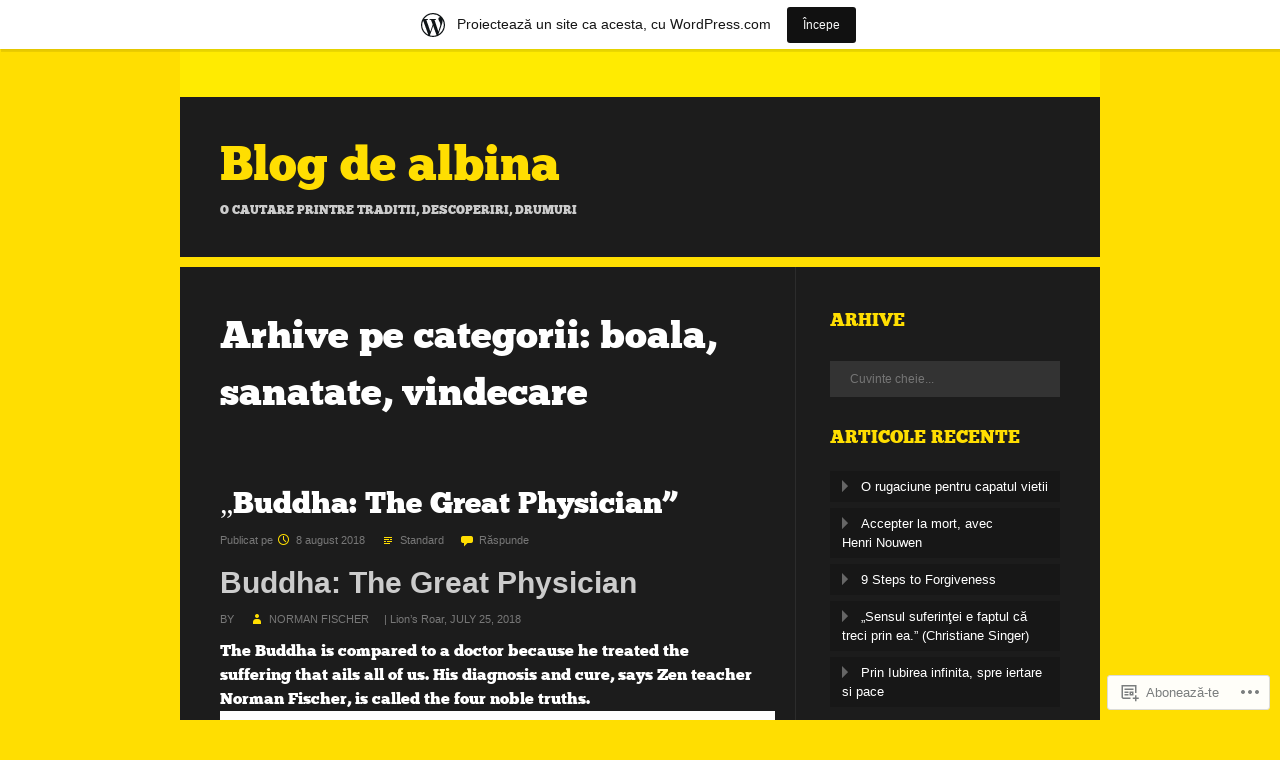

--- FILE ---
content_type: text/html; charset=UTF-8
request_url: https://agnes1d.wordpress.com/category/boala-sanatate-vindecare/
body_size: 33327
content:
<!DOCTYPE html>
<html lang="ro-RO">
<head>
<meta charset="UTF-8" />
<meta name="viewport" content="width=device-width" />
<title>boala, sanatate, vindecare | Blog de albina</title>
<link rel="profile" href="http://gmpg.org/xfn/11" />
<link rel="pingback" href="https://agnes1d.wordpress.com/xmlrpc.php" />
<!--[if lt IE 9]>
<script src="https://s0.wp.com/wp-content/themes/pub/fanwood-light/js/html5.js?m=1362430300i" type="text/javascript"></script>
<![endif]-->

<meta name='robots' content='max-image-preview:large' />
<link rel='dns-prefetch' href='//s0.wp.com' />
<link rel="alternate" type="application/rss+xml" title="Flux Blog de albina &raquo;" href="https://agnes1d.wordpress.com/feed/" />
<link rel="alternate" type="application/rss+xml" title="Flux comentarii Blog de albina &raquo;" href="https://agnes1d.wordpress.com/comments/feed/" />
<link rel="alternate" type="application/rss+xml" title="Flux categorie Blog de albina &raquo; boala, sanatate, vindecare" href="https://agnes1d.wordpress.com/category/boala-sanatate-vindecare/feed/" />
	<script type="text/javascript">
		/* <![CDATA[ */
		function addLoadEvent(func) {
			var oldonload = window.onload;
			if (typeof window.onload != 'function') {
				window.onload = func;
			} else {
				window.onload = function () {
					oldonload();
					func();
				}
			}
		}
		/* ]]> */
	</script>
	<link crossorigin='anonymous' rel='stylesheet' id='all-css-0-1' href='/wp-content/blog-plugins/marketing-bar/css/marketing-bar.css?m=1761640963i&cssminify=yes' type='text/css' media='all' />
<style id='wp-emoji-styles-inline-css'>

	img.wp-smiley, img.emoji {
		display: inline !important;
		border: none !important;
		box-shadow: none !important;
		height: 1em !important;
		width: 1em !important;
		margin: 0 0.07em !important;
		vertical-align: -0.1em !important;
		background: none !important;
		padding: 0 !important;
	}
/*# sourceURL=wp-emoji-styles-inline-css */
</style>
<link crossorigin='anonymous' rel='stylesheet' id='all-css-2-1' href='/wp-content/plugins/gutenberg-core/v22.2.0/build/styles/block-library/style.css?m=1764855221i&cssminify=yes' type='text/css' media='all' />
<style id='wp-block-library-inline-css'>
.has-text-align-justify {
	text-align:justify;
}
.has-text-align-justify{text-align:justify;}

/*# sourceURL=wp-block-library-inline-css */
</style><style id='global-styles-inline-css'>
:root{--wp--preset--aspect-ratio--square: 1;--wp--preset--aspect-ratio--4-3: 4/3;--wp--preset--aspect-ratio--3-4: 3/4;--wp--preset--aspect-ratio--3-2: 3/2;--wp--preset--aspect-ratio--2-3: 2/3;--wp--preset--aspect-ratio--16-9: 16/9;--wp--preset--aspect-ratio--9-16: 9/16;--wp--preset--color--black: #000000;--wp--preset--color--cyan-bluish-gray: #abb8c3;--wp--preset--color--white: #ffffff;--wp--preset--color--pale-pink: #f78da7;--wp--preset--color--vivid-red: #cf2e2e;--wp--preset--color--luminous-vivid-orange: #ff6900;--wp--preset--color--luminous-vivid-amber: #fcb900;--wp--preset--color--light-green-cyan: #7bdcb5;--wp--preset--color--vivid-green-cyan: #00d084;--wp--preset--color--pale-cyan-blue: #8ed1fc;--wp--preset--color--vivid-cyan-blue: #0693e3;--wp--preset--color--vivid-purple: #9b51e0;--wp--preset--gradient--vivid-cyan-blue-to-vivid-purple: linear-gradient(135deg,rgb(6,147,227) 0%,rgb(155,81,224) 100%);--wp--preset--gradient--light-green-cyan-to-vivid-green-cyan: linear-gradient(135deg,rgb(122,220,180) 0%,rgb(0,208,130) 100%);--wp--preset--gradient--luminous-vivid-amber-to-luminous-vivid-orange: linear-gradient(135deg,rgb(252,185,0) 0%,rgb(255,105,0) 100%);--wp--preset--gradient--luminous-vivid-orange-to-vivid-red: linear-gradient(135deg,rgb(255,105,0) 0%,rgb(207,46,46) 100%);--wp--preset--gradient--very-light-gray-to-cyan-bluish-gray: linear-gradient(135deg,rgb(238,238,238) 0%,rgb(169,184,195) 100%);--wp--preset--gradient--cool-to-warm-spectrum: linear-gradient(135deg,rgb(74,234,220) 0%,rgb(151,120,209) 20%,rgb(207,42,186) 40%,rgb(238,44,130) 60%,rgb(251,105,98) 80%,rgb(254,248,76) 100%);--wp--preset--gradient--blush-light-purple: linear-gradient(135deg,rgb(255,206,236) 0%,rgb(152,150,240) 100%);--wp--preset--gradient--blush-bordeaux: linear-gradient(135deg,rgb(254,205,165) 0%,rgb(254,45,45) 50%,rgb(107,0,62) 100%);--wp--preset--gradient--luminous-dusk: linear-gradient(135deg,rgb(255,203,112) 0%,rgb(199,81,192) 50%,rgb(65,88,208) 100%);--wp--preset--gradient--pale-ocean: linear-gradient(135deg,rgb(255,245,203) 0%,rgb(182,227,212) 50%,rgb(51,167,181) 100%);--wp--preset--gradient--electric-grass: linear-gradient(135deg,rgb(202,248,128) 0%,rgb(113,206,126) 100%);--wp--preset--gradient--midnight: linear-gradient(135deg,rgb(2,3,129) 0%,rgb(40,116,252) 100%);--wp--preset--font-size--small: 13px;--wp--preset--font-size--medium: 20px;--wp--preset--font-size--large: 36px;--wp--preset--font-size--x-large: 42px;--wp--preset--font-family--albert-sans: 'Albert Sans', sans-serif;--wp--preset--font-family--alegreya: Alegreya, serif;--wp--preset--font-family--arvo: Arvo, serif;--wp--preset--font-family--bodoni-moda: 'Bodoni Moda', serif;--wp--preset--font-family--bricolage-grotesque: 'Bricolage Grotesque', sans-serif;--wp--preset--font-family--cabin: Cabin, sans-serif;--wp--preset--font-family--chivo: Chivo, sans-serif;--wp--preset--font-family--commissioner: Commissioner, sans-serif;--wp--preset--font-family--cormorant: Cormorant, serif;--wp--preset--font-family--courier-prime: 'Courier Prime', monospace;--wp--preset--font-family--crimson-pro: 'Crimson Pro', serif;--wp--preset--font-family--dm-mono: 'DM Mono', monospace;--wp--preset--font-family--dm-sans: 'DM Sans', sans-serif;--wp--preset--font-family--dm-serif-display: 'DM Serif Display', serif;--wp--preset--font-family--domine: Domine, serif;--wp--preset--font-family--eb-garamond: 'EB Garamond', serif;--wp--preset--font-family--epilogue: Epilogue, sans-serif;--wp--preset--font-family--fahkwang: Fahkwang, sans-serif;--wp--preset--font-family--figtree: Figtree, sans-serif;--wp--preset--font-family--fira-sans: 'Fira Sans', sans-serif;--wp--preset--font-family--fjalla-one: 'Fjalla One', sans-serif;--wp--preset--font-family--fraunces: Fraunces, serif;--wp--preset--font-family--gabarito: Gabarito, system-ui;--wp--preset--font-family--ibm-plex-mono: 'IBM Plex Mono', monospace;--wp--preset--font-family--ibm-plex-sans: 'IBM Plex Sans', sans-serif;--wp--preset--font-family--ibarra-real-nova: 'Ibarra Real Nova', serif;--wp--preset--font-family--instrument-serif: 'Instrument Serif', serif;--wp--preset--font-family--inter: Inter, sans-serif;--wp--preset--font-family--josefin-sans: 'Josefin Sans', sans-serif;--wp--preset--font-family--jost: Jost, sans-serif;--wp--preset--font-family--libre-baskerville: 'Libre Baskerville', serif;--wp--preset--font-family--libre-franklin: 'Libre Franklin', sans-serif;--wp--preset--font-family--literata: Literata, serif;--wp--preset--font-family--lora: Lora, serif;--wp--preset--font-family--merriweather: Merriweather, serif;--wp--preset--font-family--montserrat: Montserrat, sans-serif;--wp--preset--font-family--newsreader: Newsreader, serif;--wp--preset--font-family--noto-sans-mono: 'Noto Sans Mono', sans-serif;--wp--preset--font-family--nunito: Nunito, sans-serif;--wp--preset--font-family--open-sans: 'Open Sans', sans-serif;--wp--preset--font-family--overpass: Overpass, sans-serif;--wp--preset--font-family--pt-serif: 'PT Serif', serif;--wp--preset--font-family--petrona: Petrona, serif;--wp--preset--font-family--piazzolla: Piazzolla, serif;--wp--preset--font-family--playfair-display: 'Playfair Display', serif;--wp--preset--font-family--plus-jakarta-sans: 'Plus Jakarta Sans', sans-serif;--wp--preset--font-family--poppins: Poppins, sans-serif;--wp--preset--font-family--raleway: Raleway, sans-serif;--wp--preset--font-family--roboto: Roboto, sans-serif;--wp--preset--font-family--roboto-slab: 'Roboto Slab', serif;--wp--preset--font-family--rubik: Rubik, sans-serif;--wp--preset--font-family--rufina: Rufina, serif;--wp--preset--font-family--sora: Sora, sans-serif;--wp--preset--font-family--source-sans-3: 'Source Sans 3', sans-serif;--wp--preset--font-family--source-serif-4: 'Source Serif 4', serif;--wp--preset--font-family--space-mono: 'Space Mono', monospace;--wp--preset--font-family--syne: Syne, sans-serif;--wp--preset--font-family--texturina: Texturina, serif;--wp--preset--font-family--urbanist: Urbanist, sans-serif;--wp--preset--font-family--work-sans: 'Work Sans', sans-serif;--wp--preset--spacing--20: 0.44rem;--wp--preset--spacing--30: 0.67rem;--wp--preset--spacing--40: 1rem;--wp--preset--spacing--50: 1.5rem;--wp--preset--spacing--60: 2.25rem;--wp--preset--spacing--70: 3.38rem;--wp--preset--spacing--80: 5.06rem;--wp--preset--shadow--natural: 6px 6px 9px rgba(0, 0, 0, 0.2);--wp--preset--shadow--deep: 12px 12px 50px rgba(0, 0, 0, 0.4);--wp--preset--shadow--sharp: 6px 6px 0px rgba(0, 0, 0, 0.2);--wp--preset--shadow--outlined: 6px 6px 0px -3px rgb(255, 255, 255), 6px 6px rgb(0, 0, 0);--wp--preset--shadow--crisp: 6px 6px 0px rgb(0, 0, 0);}:where(.is-layout-flex){gap: 0.5em;}:where(.is-layout-grid){gap: 0.5em;}body .is-layout-flex{display: flex;}.is-layout-flex{flex-wrap: wrap;align-items: center;}.is-layout-flex > :is(*, div){margin: 0;}body .is-layout-grid{display: grid;}.is-layout-grid > :is(*, div){margin: 0;}:where(.wp-block-columns.is-layout-flex){gap: 2em;}:where(.wp-block-columns.is-layout-grid){gap: 2em;}:where(.wp-block-post-template.is-layout-flex){gap: 1.25em;}:where(.wp-block-post-template.is-layout-grid){gap: 1.25em;}.has-black-color{color: var(--wp--preset--color--black) !important;}.has-cyan-bluish-gray-color{color: var(--wp--preset--color--cyan-bluish-gray) !important;}.has-white-color{color: var(--wp--preset--color--white) !important;}.has-pale-pink-color{color: var(--wp--preset--color--pale-pink) !important;}.has-vivid-red-color{color: var(--wp--preset--color--vivid-red) !important;}.has-luminous-vivid-orange-color{color: var(--wp--preset--color--luminous-vivid-orange) !important;}.has-luminous-vivid-amber-color{color: var(--wp--preset--color--luminous-vivid-amber) !important;}.has-light-green-cyan-color{color: var(--wp--preset--color--light-green-cyan) !important;}.has-vivid-green-cyan-color{color: var(--wp--preset--color--vivid-green-cyan) !important;}.has-pale-cyan-blue-color{color: var(--wp--preset--color--pale-cyan-blue) !important;}.has-vivid-cyan-blue-color{color: var(--wp--preset--color--vivid-cyan-blue) !important;}.has-vivid-purple-color{color: var(--wp--preset--color--vivid-purple) !important;}.has-black-background-color{background-color: var(--wp--preset--color--black) !important;}.has-cyan-bluish-gray-background-color{background-color: var(--wp--preset--color--cyan-bluish-gray) !important;}.has-white-background-color{background-color: var(--wp--preset--color--white) !important;}.has-pale-pink-background-color{background-color: var(--wp--preset--color--pale-pink) !important;}.has-vivid-red-background-color{background-color: var(--wp--preset--color--vivid-red) !important;}.has-luminous-vivid-orange-background-color{background-color: var(--wp--preset--color--luminous-vivid-orange) !important;}.has-luminous-vivid-amber-background-color{background-color: var(--wp--preset--color--luminous-vivid-amber) !important;}.has-light-green-cyan-background-color{background-color: var(--wp--preset--color--light-green-cyan) !important;}.has-vivid-green-cyan-background-color{background-color: var(--wp--preset--color--vivid-green-cyan) !important;}.has-pale-cyan-blue-background-color{background-color: var(--wp--preset--color--pale-cyan-blue) !important;}.has-vivid-cyan-blue-background-color{background-color: var(--wp--preset--color--vivid-cyan-blue) !important;}.has-vivid-purple-background-color{background-color: var(--wp--preset--color--vivid-purple) !important;}.has-black-border-color{border-color: var(--wp--preset--color--black) !important;}.has-cyan-bluish-gray-border-color{border-color: var(--wp--preset--color--cyan-bluish-gray) !important;}.has-white-border-color{border-color: var(--wp--preset--color--white) !important;}.has-pale-pink-border-color{border-color: var(--wp--preset--color--pale-pink) !important;}.has-vivid-red-border-color{border-color: var(--wp--preset--color--vivid-red) !important;}.has-luminous-vivid-orange-border-color{border-color: var(--wp--preset--color--luminous-vivid-orange) !important;}.has-luminous-vivid-amber-border-color{border-color: var(--wp--preset--color--luminous-vivid-amber) !important;}.has-light-green-cyan-border-color{border-color: var(--wp--preset--color--light-green-cyan) !important;}.has-vivid-green-cyan-border-color{border-color: var(--wp--preset--color--vivid-green-cyan) !important;}.has-pale-cyan-blue-border-color{border-color: var(--wp--preset--color--pale-cyan-blue) !important;}.has-vivid-cyan-blue-border-color{border-color: var(--wp--preset--color--vivid-cyan-blue) !important;}.has-vivid-purple-border-color{border-color: var(--wp--preset--color--vivid-purple) !important;}.has-vivid-cyan-blue-to-vivid-purple-gradient-background{background: var(--wp--preset--gradient--vivid-cyan-blue-to-vivid-purple) !important;}.has-light-green-cyan-to-vivid-green-cyan-gradient-background{background: var(--wp--preset--gradient--light-green-cyan-to-vivid-green-cyan) !important;}.has-luminous-vivid-amber-to-luminous-vivid-orange-gradient-background{background: var(--wp--preset--gradient--luminous-vivid-amber-to-luminous-vivid-orange) !important;}.has-luminous-vivid-orange-to-vivid-red-gradient-background{background: var(--wp--preset--gradient--luminous-vivid-orange-to-vivid-red) !important;}.has-very-light-gray-to-cyan-bluish-gray-gradient-background{background: var(--wp--preset--gradient--very-light-gray-to-cyan-bluish-gray) !important;}.has-cool-to-warm-spectrum-gradient-background{background: var(--wp--preset--gradient--cool-to-warm-spectrum) !important;}.has-blush-light-purple-gradient-background{background: var(--wp--preset--gradient--blush-light-purple) !important;}.has-blush-bordeaux-gradient-background{background: var(--wp--preset--gradient--blush-bordeaux) !important;}.has-luminous-dusk-gradient-background{background: var(--wp--preset--gradient--luminous-dusk) !important;}.has-pale-ocean-gradient-background{background: var(--wp--preset--gradient--pale-ocean) !important;}.has-electric-grass-gradient-background{background: var(--wp--preset--gradient--electric-grass) !important;}.has-midnight-gradient-background{background: var(--wp--preset--gradient--midnight) !important;}.has-small-font-size{font-size: var(--wp--preset--font-size--small) !important;}.has-medium-font-size{font-size: var(--wp--preset--font-size--medium) !important;}.has-large-font-size{font-size: var(--wp--preset--font-size--large) !important;}.has-x-large-font-size{font-size: var(--wp--preset--font-size--x-large) !important;}.has-albert-sans-font-family{font-family: var(--wp--preset--font-family--albert-sans) !important;}.has-alegreya-font-family{font-family: var(--wp--preset--font-family--alegreya) !important;}.has-arvo-font-family{font-family: var(--wp--preset--font-family--arvo) !important;}.has-bodoni-moda-font-family{font-family: var(--wp--preset--font-family--bodoni-moda) !important;}.has-bricolage-grotesque-font-family{font-family: var(--wp--preset--font-family--bricolage-grotesque) !important;}.has-cabin-font-family{font-family: var(--wp--preset--font-family--cabin) !important;}.has-chivo-font-family{font-family: var(--wp--preset--font-family--chivo) !important;}.has-commissioner-font-family{font-family: var(--wp--preset--font-family--commissioner) !important;}.has-cormorant-font-family{font-family: var(--wp--preset--font-family--cormorant) !important;}.has-courier-prime-font-family{font-family: var(--wp--preset--font-family--courier-prime) !important;}.has-crimson-pro-font-family{font-family: var(--wp--preset--font-family--crimson-pro) !important;}.has-dm-mono-font-family{font-family: var(--wp--preset--font-family--dm-mono) !important;}.has-dm-sans-font-family{font-family: var(--wp--preset--font-family--dm-sans) !important;}.has-dm-serif-display-font-family{font-family: var(--wp--preset--font-family--dm-serif-display) !important;}.has-domine-font-family{font-family: var(--wp--preset--font-family--domine) !important;}.has-eb-garamond-font-family{font-family: var(--wp--preset--font-family--eb-garamond) !important;}.has-epilogue-font-family{font-family: var(--wp--preset--font-family--epilogue) !important;}.has-fahkwang-font-family{font-family: var(--wp--preset--font-family--fahkwang) !important;}.has-figtree-font-family{font-family: var(--wp--preset--font-family--figtree) !important;}.has-fira-sans-font-family{font-family: var(--wp--preset--font-family--fira-sans) !important;}.has-fjalla-one-font-family{font-family: var(--wp--preset--font-family--fjalla-one) !important;}.has-fraunces-font-family{font-family: var(--wp--preset--font-family--fraunces) !important;}.has-gabarito-font-family{font-family: var(--wp--preset--font-family--gabarito) !important;}.has-ibm-plex-mono-font-family{font-family: var(--wp--preset--font-family--ibm-plex-mono) !important;}.has-ibm-plex-sans-font-family{font-family: var(--wp--preset--font-family--ibm-plex-sans) !important;}.has-ibarra-real-nova-font-family{font-family: var(--wp--preset--font-family--ibarra-real-nova) !important;}.has-instrument-serif-font-family{font-family: var(--wp--preset--font-family--instrument-serif) !important;}.has-inter-font-family{font-family: var(--wp--preset--font-family--inter) !important;}.has-josefin-sans-font-family{font-family: var(--wp--preset--font-family--josefin-sans) !important;}.has-jost-font-family{font-family: var(--wp--preset--font-family--jost) !important;}.has-libre-baskerville-font-family{font-family: var(--wp--preset--font-family--libre-baskerville) !important;}.has-libre-franklin-font-family{font-family: var(--wp--preset--font-family--libre-franklin) !important;}.has-literata-font-family{font-family: var(--wp--preset--font-family--literata) !important;}.has-lora-font-family{font-family: var(--wp--preset--font-family--lora) !important;}.has-merriweather-font-family{font-family: var(--wp--preset--font-family--merriweather) !important;}.has-montserrat-font-family{font-family: var(--wp--preset--font-family--montserrat) !important;}.has-newsreader-font-family{font-family: var(--wp--preset--font-family--newsreader) !important;}.has-noto-sans-mono-font-family{font-family: var(--wp--preset--font-family--noto-sans-mono) !important;}.has-nunito-font-family{font-family: var(--wp--preset--font-family--nunito) !important;}.has-open-sans-font-family{font-family: var(--wp--preset--font-family--open-sans) !important;}.has-overpass-font-family{font-family: var(--wp--preset--font-family--overpass) !important;}.has-pt-serif-font-family{font-family: var(--wp--preset--font-family--pt-serif) !important;}.has-petrona-font-family{font-family: var(--wp--preset--font-family--petrona) !important;}.has-piazzolla-font-family{font-family: var(--wp--preset--font-family--piazzolla) !important;}.has-playfair-display-font-family{font-family: var(--wp--preset--font-family--playfair-display) !important;}.has-plus-jakarta-sans-font-family{font-family: var(--wp--preset--font-family--plus-jakarta-sans) !important;}.has-poppins-font-family{font-family: var(--wp--preset--font-family--poppins) !important;}.has-raleway-font-family{font-family: var(--wp--preset--font-family--raleway) !important;}.has-roboto-font-family{font-family: var(--wp--preset--font-family--roboto) !important;}.has-roboto-slab-font-family{font-family: var(--wp--preset--font-family--roboto-slab) !important;}.has-rubik-font-family{font-family: var(--wp--preset--font-family--rubik) !important;}.has-rufina-font-family{font-family: var(--wp--preset--font-family--rufina) !important;}.has-sora-font-family{font-family: var(--wp--preset--font-family--sora) !important;}.has-source-sans-3-font-family{font-family: var(--wp--preset--font-family--source-sans-3) !important;}.has-source-serif-4-font-family{font-family: var(--wp--preset--font-family--source-serif-4) !important;}.has-space-mono-font-family{font-family: var(--wp--preset--font-family--space-mono) !important;}.has-syne-font-family{font-family: var(--wp--preset--font-family--syne) !important;}.has-texturina-font-family{font-family: var(--wp--preset--font-family--texturina) !important;}.has-urbanist-font-family{font-family: var(--wp--preset--font-family--urbanist) !important;}.has-work-sans-font-family{font-family: var(--wp--preset--font-family--work-sans) !important;}
/*# sourceURL=global-styles-inline-css */
</style>

<style id='classic-theme-styles-inline-css'>
/*! This file is auto-generated */
.wp-block-button__link{color:#fff;background-color:#32373c;border-radius:9999px;box-shadow:none;text-decoration:none;padding:calc(.667em + 2px) calc(1.333em + 2px);font-size:1.125em}.wp-block-file__button{background:#32373c;color:#fff;text-decoration:none}
/*# sourceURL=/wp-includes/css/classic-themes.min.css */
</style>
<link crossorigin='anonymous' rel='stylesheet' id='all-css-4-1' href='/_static/??-eJyFj9sKwkAMRH/[base64]&cssminify=yes' type='text/css' media='all' />
<link crossorigin='anonymous' rel='stylesheet' id='print-css-5-1' href='/wp-content/mu-plugins/global-print/global-print.css?m=1465851035i&cssminify=yes' type='text/css' media='print' />
<style id='jetpack-global-styles-frontend-style-inline-css'>
:root { --font-headings: unset; --font-base: unset; --font-headings-default: -apple-system,BlinkMacSystemFont,"Segoe UI",Roboto,Oxygen-Sans,Ubuntu,Cantarell,"Helvetica Neue",sans-serif; --font-base-default: -apple-system,BlinkMacSystemFont,"Segoe UI",Roboto,Oxygen-Sans,Ubuntu,Cantarell,"Helvetica Neue",sans-serif;}
/*# sourceURL=jetpack-global-styles-frontend-style-inline-css */
</style>
<link crossorigin='anonymous' rel='stylesheet' id='all-css-8-1' href='/wp-content/themes/h4/global.css?m=1420737423i&cssminify=yes' type='text/css' media='all' />
<script type="text/javascript" id="wpcom-actionbar-placeholder-js-extra">
/* <![CDATA[ */
var actionbardata = {"siteID":"59115123","postID":"0","siteURL":"https://agnes1d.wordpress.com","xhrURL":"https://agnes1d.wordpress.com/wp-admin/admin-ajax.php","nonce":"199f90c4eb","isLoggedIn":"","statusMessage":"","subsEmailDefault":"instantly","proxyScriptUrl":"https://s0.wp.com/wp-content/js/wpcom-proxy-request.js?m=1513050504i&amp;ver=20211021","i18n":{"followedText":"Acum, articolele noi de pe acest site vor ap\u0103rea acum \u00een \u003Ca href=\"https://wordpress.com/reader\"\u003ECititor\u003C/a\u003E","foldBar":"Restr\u00e2nge aceast\u0103 bar\u0103","unfoldBar":"Extinde aceast\u0103 bar\u0103","shortLinkCopied":"Am copiat leg\u0103tura scurt\u0103 \u00een clipboard."}};
//# sourceURL=wpcom-actionbar-placeholder-js-extra
/* ]]> */
</script>
<script type="text/javascript" id="jetpack-mu-wpcom-settings-js-before">
/* <![CDATA[ */
var JETPACK_MU_WPCOM_SETTINGS = {"assetsUrl":"https://s0.wp.com/wp-content/mu-plugins/jetpack-mu-wpcom-plugin/sun/jetpack_vendor/automattic/jetpack-mu-wpcom/src/build/"};
//# sourceURL=jetpack-mu-wpcom-settings-js-before
/* ]]> */
</script>
<script crossorigin='anonymous' type='text/javascript'  src='/wp-content/js/rlt-proxy.js?m=1720530689i'></script>
<script type="text/javascript" id="rlt-proxy-js-after">
/* <![CDATA[ */
	rltInitialize( {"token":null,"iframeOrigins":["https:\/\/widgets.wp.com"]} );
//# sourceURL=rlt-proxy-js-after
/* ]]> */
</script>
<link rel="EditURI" type="application/rsd+xml" title="RSD" href="https://agnes1d.wordpress.com/xmlrpc.php?rsd" />
<meta name="generator" content="WordPress.com" />

<!-- Jetpack Open Graph Tags -->
<meta property="og:type" content="website" />
<meta property="og:title" content="boala, sanatate, vindecare &#8211; Blog de albina" />
<meta property="og:url" content="https://agnes1d.wordpress.com/category/boala-sanatate-vindecare/" />
<meta property="og:site_name" content="Blog de albina" />
<meta property="og:image" content="https://s0.wp.com/i/blank.jpg?m=1383295312i" />
<meta property="og:image:width" content="200" />
<meta property="og:image:height" content="200" />
<meta property="og:image:alt" content="" />
<meta property="og:locale" content="ro_RO" />
<meta property="fb:app_id" content="249643311490" />

<!-- End Jetpack Open Graph Tags -->
<link rel="shortcut icon" type="image/x-icon" href="https://s0.wp.com/i/favicon.ico?m=1713425267i" sizes="16x16 24x24 32x32 48x48" />
<link rel="icon" type="image/x-icon" href="https://s0.wp.com/i/favicon.ico?m=1713425267i" sizes="16x16 24x24 32x32 48x48" />
<link rel="apple-touch-icon" href="https://s0.wp.com/i/webclip.png?m=1713868326i" />
<link rel='openid.server' href='https://agnes1d.wordpress.com/?openidserver=1' />
<link rel='openid.delegate' href='https://agnes1d.wordpress.com/' />
<link rel="search" type="application/opensearchdescription+xml" href="https://agnes1d.wordpress.com/osd.xml" title="Blog de albina" />
<link rel="search" type="application/opensearchdescription+xml" href="https://s1.wp.com/opensearch.xml" title="WordPress.com" />
<meta name="theme-color" content="#ffde01" />
<style type="text/css">.recentcomments a{display:inline !important;padding:0 !important;margin:0 !important;}</style>		<style type="text/css">
			.recentcomments a {
				display: inline !important;
				padding: 0 !important;
				margin: 0 !important;
			}

			table.recentcommentsavatartop img.avatar, table.recentcommentsavatarend img.avatar {
				border: 0px;
				margin: 0;
			}

			table.recentcommentsavatartop a, table.recentcommentsavatarend a {
				border: 0px !important;
				background-color: transparent !important;
			}

			td.recentcommentsavatarend, td.recentcommentsavatartop {
				padding: 0px 0px 1px 0px;
				margin: 0px;
			}

			td.recentcommentstextend {
				border: none !important;
				padding: 0px 0px 2px 10px;
			}

			.rtl td.recentcommentstextend {
				padding: 0px 10px 2px 0px;
			}

			td.recentcommentstexttop {
				border: none;
				padding: 0px 0px 0px 10px;
			}

			.rtl td.recentcommentstexttop {
				padding: 0px 10px 0px 0px;
			}
		</style>
		<meta name="description" content="Articole din boala, sanatate, vindecare scrise de agnesD" />
<link crossorigin='anonymous' rel='stylesheet' id='all-css-0-3' href='/_static/??-eJydjksKAjEQRC9kpokf1IV4FMl0QuyZ/EinyfUdQUXBje7qFVVFQS8Kc2ouNYiiShBPiaGT9a4xGGnXXJWvZN/1gMwr+F6dXCsG5wcDS4ILJYQxZJwZuFNx9ceBmK0Ex4CmZmEXXpmn8dchoWAXHBkrlUZ5yX7QECndh8/xpPe7zfGgt3o93QALIHOR&cssminify=yes' type='text/css' media='all' />
</head>

<body class="archive category category-boala-sanatate-vindecare category-446433935 wp-theme-pubfanwood-light customizer-styles-applied jetpack-reblog-enabled has-marketing-bar has-marketing-bar-theme-fanwood-light">
		<div id="main-navigation">
		<nav id="site-navigation" class="navigation-main" role="navigation">
			<h1 class="menu-toggle">Meniu</h1>
			<div class="assistive-text skip-link"><a href="#content" title="Sări la conţinut">Sări la conţinut</a></div>

					</nav><!-- .site-navigation .main-navigation -->
	</div>
	<header id="masthead" class="site-header" role="banner">
		<hgroup>
					<div class="header">
			<h1 class="site-title"><a href="https://agnes1d.wordpress.com/" title="Blog de albina" rel="home">Blog de albina</a></h1>
			<h2 class="site-description">O cautare printre traditii, descoperiri, drumuri</h2>
			</div>
		</hgroup>
	</header><!-- #masthead .site-header -->

<div id="page" class="hfeed site">
<div id="main" class="site-main">

		<section id="primary" class="content-area">
			<div id="content" class="site-content" role="main">

			
				<header class="page-header">
					<h1 class="page-title">
						Arhive pe categorii: <span>boala, sanatate, vindecare</span>					</h1>
									</header><!-- .page-header -->

								
					

<article id="post-7026" class="post-7026 post type-post status-publish format-standard hentry category-boala-sanatate-vindecare category-eastern-wisdom category-lions-roar category-spirit">

	<header class="entry-header">
		<h1 class="entry-title"><a href="https://agnes1d.wordpress.com/2018/08/08/buddha-the-great-physician/" rel="bookmark">&#8222;Buddha: The Great Physician&#8221;</a></h1>

				<div class="entry-meta">
			Publicat pe <a href="https://agnes1d.wordpress.com/2018/08/08/buddha-the-great-physician/" title="7:50" rel="bookmark"><time class="entry-date" datetime="2018-08-08T07:50:58+00:00">8 august 2018</time></a><span class="byline"> de <span class="author vcard"><a class="url fn n" href="https://agnes1d.wordpress.com/author/agnes1d/" title="Vezi toate posturile scrise de agnesD" rel="author">agnesD</a></span></span> <span class="post-format-link"><a href="" title="Link permanent la " rel="bookmark">Standard</a></span>					<span class="comments-link"><a href="https://agnes1d.wordpress.com/2018/08/08/buddha-the-great-physician/#respond">Răspunde</a></span>
				</div><!-- .entry-meta -->
			</header><!-- .entry-header -->

		<div class="entry-content">
			<header class="entry-header">
<p class="entry-title"><strong>Buddha: The Great Physician</strong></p>
<p class="entry-meta">BY <a class="author url fn" title="Posts by Norman Fischer" href="https://www.lionsroar.com/author/norman-fischer/" rel="author">NORMAN FISCHER</a><span class="date"><span class="sep">| Lion&#8217;s Roar, </span><time class="entry-time" datetime="2018-07-25T15:18:54+00:00">JULY 25, 2018</time></span></p>
</header>
<div class="entry-content">
<div class="sharedaddy sd-sharing-enabled">
<div class="robots-nocontent sd-block sd-social sd-social-icon sd-sharing">
<div class="sd-content">
<div class="sharing-hidden"></div>
</div>
</div>
</div>
<h4>The Buddha is compared to a doctor because he treated the suffering that ails all of us. His diagnosis and cure, says Zen teacher Norman Fischer, is called the four noble truths.</h4>
<p><img class="wp-image-223135 size-full" src="https://www.lionsroar.com/wp-content/uploads/2018/07/physician-text.png" alt="" width="735" height="491" /></p>
<p><strong>&#8222;It is said that just as the Buddha was close to approaching awakening, his nemesis Mara appeared, desperately determined to stop him. Mara’s attack centered on the Buddha’s body, first with sensual temptations, next with threats of harm.</strong></p>
<p><strong>This lurid archetypical scene—the Buddha serenely sitting, Mara’s minions hurling arrows and flames—is the very image of the human drama. Our bodies are under attack. Flesh is vulnerable. And yet, if we are determined, wise, and strong, we can avoid defeat. Like the Buddha, we can not only endure; we can heal and transcend. We can become enlightened beings.</strong></p>
<p><strong>The Buddha is often called the Great Healer. He is the ultimate physician, providing medicine to cure the human disease. His four noble truths follow the classical medical model of diagnosis, treatment, and cure. In their classical formulation they are: 1. The truth of suffering (diagnosis); 2. The truth of origination (cause); 3. The truth of stopping (cure); 4. The truth of the path (treatment).</strong></p>
<p><strong>The diagnosis is drastic: “All conditioned existence has the nature of suffering.” That is, we human beings are inherently ill, even when we think we are not. What we think of as health isn’t really that, for beneath our apparent health, illness lurks.</strong></p>
<h5><strong>The Buddha asserted that our disease can be cured.</strong></h5>
<p><strong>Illness is the basic human condition. The cause of this condition is desire, which includes not only sensual desire but even the very desire to remain healthy and to stay alive. As long as we cling and grasp we will suffer, because nothing can be held onto. Everything changes, slipping away moment by moment.</strong></p>
<p><strong>Since we can never eliminate desire, our condition seems hopeless. Yet the Buddha asserted that our disease can be cured. That is, though desire can’t be got rid of, it can be clarified and transmuted. Healing is possible. The fourth truth, the path, outlines the course of treatment—a thoroughgoing way of living and understanding that will bring us to full health and wholeness, if only we practice it with diligence.</strong></p>
<p><strong>This straightforward program sounds good to us empowered modern people conditioned by generations of scientific know-how and progress.  We believe that health is good and illness is bad and can be eliminated. With enough effort and energy, and with good doctors and psychotherapists, we can, like the Buddha, overcome suffering. We can defeat Mara.</strong></p>
<p><strong>But notice that in the gentle stories of the Buddha’s life, as told in the Pali suttas, Mara is never entirely defeated. He appears throughout the Buddha’s lifetime, constantly trying to foil the great sage. According to Thich Nhat Hanh, in one traditional tale Mara becomes discouraged, and the Buddha tells him, “Mara, don’t quit! I need you. Without you I can’t be Buddha.” Buddha and Mara depend on one another.</strong></p>
<p><strong>What is health? What is illness? In the modern medical model, health is the default, the norm. When I get my blood test, I want to hear that all my indicators are in the “normal” range, which means I am healthy. Illness is, by this definition, abnormal.</strong></p>
<p><strong>But as the first noble truth implies, there is no ultimate physical health. The human body can’t be perfectly free of impediment. There is always something more or less wrong. Even a child has bumps and afflictions, and throughout our lives illness and health are constantly jockeying for dominance. What we call health is simply a brief period of homeostasis. Even a person who seems to have preserved this homeostasis for a lifetime will undergo aging, in which physical vitality gradually decreases until it breaks down entirely and death occurs. Health is an illusion.</strong></p>
<p><strong>“Health” and “healing” literally mean “wholeness.” Wholeness implies inclusion of everything—of well-being as well as illness, the good along with the bad—into a larger sphere. In spiritual cultures, notions of healing and health always evoke a category larger than physical and psychological well-being, though physical and psychological well-being are included in it.</strong></p>
<p><strong>People may imagine that after his awakening the Buddha lived a healthy, happy, trouble-free life. But the Buddha’s life after his awakening was not trouble-free. There were moments of frustration with fractious members of his community. There was the sorrow of trying and failing to stop impending wars. There were physical problems too. Later in his life the Buddha complained of bellyaches, backaches, and general weariness.</strong></p>
<h5><strong>The Buddha’s fundamental and unshakeable well-being went beyond the condition of his body and mind.</strong></h5>
<p><strong>So, the Buddha was not always healthy and happy in the conventional sense. But this did not obviate the strength and thoroughness of his awakening. For even in the midst of problems, the Buddha remained ultimately healed. He didn’t expect to transcend the limitations of his body and mind. In wisely accepting and fully understanding the vulnerability of his physical existence, he was whole. His fundamental and unshakeable well-being went beyond the condition of his body and mind.</strong></p>
<p><strong>This more profound sense of health is implied in the four noble truths. Notice their traditional order: suffering, cause, cure, path. This is counterintuitive. The natural order ought to be suffering, cause, path, cure. This is what we expect from the doctor—that once she figures out what we’ve got and prescribes medication, which we carefully take, we will be cured. But the end point of the Buddha’s analysis isn’t the cure, stopping. It’s the treatment, the path.</strong></p>
<p><strong>So, curing is not the goal; it’s an aspiration, a hope, a faith. The path goes on and on; it has no endpoint. The Buddha’s biography bears this out: he doesn’t stop treading the path after he awakens. He doesn’t just enjoy himself and go on to other things. Instead he continues to practice the Way for and with others for the rest of his life. He doesn’t defeat Mara. Their dance goes on. If there is a cure, this is it: delight in the ongoing dance.</strong></p>
<p><strong>Let’s return for a moment to the scene of Buddha’s awakening. In response to Mara’s physical attacks, the Buddha is said to have touched the earth. In doing this, the Buddha was not only calling on the Earth Goddess to be his protector. He was also saying, “The earth is my body. My body expresses earth; it’s produced and supported by her. So, as long as earth exists, nothing, even what looks like complete destruction, can threaten my body. Even if pierced and broken by your arrows and flames, even when succumbing to illness and death, my body continues to circulate and flow, returning home to its source and mother, the great earth, which has always embraced it.” With this earth-touching gesture, Mara and his forces were dispelled.</strong></p>
<p><strong>At the end of his life, old, ill, and weary, the Buddha was visited one last time by Mara, who tempted him this time with peace and rest. “Now is the time,” Mara said, “for your final <em>nibbana</em> [Sanskrit: <em>nirvana</em>].”</strong></p>
<p><strong>“You need not worry, Evil One,” the Buddha replied. “Three months from now I will take final nibbana.” And three months later, suffering from a severe bellyache with diarrhea, the Buddha laid down between two Sala trees. Surrounded by tearful disciples, he breathed his last. Mara finally won, as he always does.</strong></p>
<p><strong>Or does he?</strong></p>
<p><strong>The worldview of the Buddha’s ancient Indian culture was the opposite of ours. We are radical materialists with an impressive record of mastery of the physical world. This makes us life-affirming and optimistic. As best we can, we try to avoid the inconvenient fact that we die. We say, why obsess about it? Death comes later, after a long happy life. There’s no use spoiling things by thinking about it. That would be morbid. Anyway, science will stave off death for a long, long time. The best doctors can cure even the worst diseases, and they are discovering new cures every day. Perhaps we will even be able to eliminate death at some point. Who knows? Scientists are working on it.</strong></p>
<p><img class="size-full wp-image-223133" src="https://www.lionsroar.com/wp-content/uploads/2018/07/bodhi-tree.png" alt="" width="735" height="496" /></p>
<p><strong>The ancient Indian view of life and death couldn’t be further from this. In ancient India, life was not long and happy; it was brief and brutal. The daily struggle to survive was arduous and miserable. Disease, starvation, and crushing poverty were the fate of most people. And, as the ancient Indians saw it, even at the end of this terrible lifetime there was no escape. We leave this life only to wander for a time in hideous post-life realms from which we will be reborn into yet another miserable life. This diabolical process goes on and on and on.</strong></p>
<p><strong>The goal then, according to ancient Indians, is not to prolong life; it’s to end this painful process once and for all. This is nibbana: final peace, complete rest, freedom from the beginningless cycle of birth and death.</strong></p>
<p><strong>The word <em>nibanna</em> means “to blow out,” as in blowing out a flame and entering peaceful darkness. Nibbana isn’t death; it’s the opposite of death. Life and death are restless and painful; nibanna is completion, fulfillment. Though old and infirm, the Buddha did not succumb to illness; he transcended it. In entering nibanna he became whole.</strong></p>
<p><strong>For the Buddha, what we call death is ultimate healing. Though the metaphor is the mirror opposite, the nibanna proposed by the Buddha may not be so different from the Christian conception of heavenly eternal life after death.</strong></p>
<p><strong>To be sure, nibanna isn’t the only goal of early Buddhism. Even in the midst of life’s unpreventable difficulties, suffering can be reduced by following the Buddhist path. Though we can never eliminate illness and harm, we can reduce the self-inflicted suffering we ourselves produce when we take a bad situation and make it worse through our resistance and unwise behavior.</strong></p>
<p><strong>A lifetime of such exacerbation is normal for most of us. It leads to all sorts of bad effects, from making enemies we don’t need to make, to ruining our physical health with bad habits and too much unnecessary stress. If, on the other hand, we practice meditation, ethical conduct, and the other Buddhist virtues, living mindfully and harmoniously, we will have community, cooperation, peace, and love, which will promote and extend our life.</strong></p>
<h5><strong>Even when the body can’t be healed, the soul can be.</strong></h5>
<p><strong>Such is one view of the path set forth in the Buddhist scriptures. It’s the view emphasized in Western Buddhism and in the Buddhist-inspired mindfulness movement. Buddhism is good for you; it accords with the healthy life we all want.</strong></p>
<p><strong>And yet, in Asia throughout the ages, beginning with the Buddha, who nearly starved himself to death, sages put their lives at risk in pursuit of the Way. Why?</strong></p>
<p><strong>As we’ve said, in Buddhism, as in all spiritual cultures, there is an overlap between what we usually think of as physical and emotional wellness and the greater healing promised by ultimate commitment to the path. The Buddhist teachings, as they are interpreted in the West, accord with current scientific research, which has been influenced by them. But the traditional Buddhist canon is full of miraculous stories of physical and emotional healing effected merely by the Buddha’s presence. Jesus and other saints also had the power to heal the sick, and tent revival preachers still cause the blind to see and the lame to throw off their crutches and walk. Faith heals the body and heart by healing the soul. So yes, whether rational or not, spiritual traditions are concerned with our ordinary well-being.</strong></p>
<p><strong>But even when the body can’t be healed, the soul can be. Putting us “right” with our inmost hearts, regardless of our physical condition, is the larger goal of all religious traditions, including Buddhism. If we cling too tightly to physical and emotional healing as our goal, we won’t be able to find spiritual healing when we need it most. Like the Buddha, we can heal, we can become whole, even when we are ill, even as we let go of our life.</strong></p>
<p><strong>Widening the concept of healing in this way necessarily widens our sense of who and what we think we are. If we are the body, and the thoughts, feelings, and memories associated with it, then we’ll want to preserve the body at all costs, and, thus, ordinary healing will be of utmost importance. But all religions, including Buddhism, teach that we are more than the body and its associated mental and emotional states. In Buddhist terms we are also, perhaps most saliently, buddha or buddhanature—awareness itself,</strong> <strong>luminous consciousness.</strong></p>
<p><strong>The Buddha affirmed that “this Mind, O monks, is luminous, only it is obscured by adventitious defilements from without.” The path purifies these defilements, enabling the luminous mind to shine forth unobstructed. In the later mind-only schools of Mahayana Buddhism, there is much teaching about the nature of this mind, and there are deep meditation practices to help guide us to it, insofar as this is possible. Clearly, mind is not something inside our brains. It is not a state or a condition. It is inside, outside, and everywhere else. It exists and it doesn’t.</strong></p>
<p><strong>In the light of Mahayana teachings like this, the point of the path is to appreciate that this is what we are—as much as, and even more than, the body and its mental and emotional concomitants. To affect this identity shift will enable us to die as the Buddha did—fully and with perfect healing. This is the goal of the Mahayana path.</strong></p>
<p><strong>In Mahayana Buddhism, recognition of this ultimate form of healing, beyond the body and sense of self, has an altruistic and communal dimension. If my body is the sacred instrument through which I appreciate, as the Buddha did, that I am embraced by and identified with both life and death, then I will understand that my desire to be and have more is a painful projection of my fear and separation, born of the ignorance that has caused beginningless suffering. Feeling life in this way, I can’t continue to be selfish. I’ll be motivated by love for all sentient beings, who are my true self, and I will care for them, protect them, and grieve for their losses and pain. To fully live with such a spirit, regardless of my own condition, is the ultimate form of healing.</strong></p>
<p><strong>In Zen Buddhist lore and discourse, the enlightened sages are ordinary people, masters of “everyday mind.” There is, as the saying goes, “nothing special” about them. The implication is that to be a normal, fully functioning, healthy human being is to be a loving, caring, compassionate person, one who takes care of, without being overly concerned about, one’s self. The fact that in this sense almost all of us are abnormal should not deter us from seeking a path to simple normalcy and everyday health—what the Zen masters understood as awakened life. I think we all need to do this, for our own good and for the good of us all.&#8221;</strong></p>
</div>
			</div><!-- .entry-content -->
	
	<footer class="entry-meta">
		</footer><!-- .entry-meta -->
</article><!-- #post-7026 -->
				
					

<article id="post-6570" class="post-6570 post type-post status-publish format-standard hentry category-a-fi-sau-a-nu-fi-tolomac category-boala-sanatate-vindecare category-despre-adevarul-unora-si-al-altora category-discernamant category-eastern-wisdom category-lions-roar">

	<header class="entry-header">
		<h1 class="entry-title"><a href="https://agnes1d.wordpress.com/2018/01/06/sfaturi-pentru-drumul-vietii/" rel="bookmark">Sfaturi pentru drumul&nbsp;vietii</a></h1>

				<div class="entry-meta">
			Publicat pe <a href="https://agnes1d.wordpress.com/2018/01/06/sfaturi-pentru-drumul-vietii/" title="10:28" rel="bookmark"><time class="entry-date" datetime="2018-01-06T10:28:00+00:00">6 ianuarie 2018</time></a><span class="byline"> de <span class="author vcard"><a class="url fn n" href="https://agnes1d.wordpress.com/author/agnes1d/" title="Vezi toate posturile scrise de agnesD" rel="author">agnesD</a></span></span> <span class="post-format-link"><a href="" title="Link permanent la " rel="bookmark">Standard</a></span>					<span class="comments-link"><a href="https://agnes1d.wordpress.com/2018/01/06/sfaturi-pentru-drumul-vietii/#respond">Răspunde</a></span>
				</div><!-- .entry-meta -->
			</header><!-- .entry-header -->

		<div class="entry-content">
			<p><img src="https://www.lionsroar.com/wp-content/uploads/2013/03/keith-abbott-featured-2.jpg" alt="Illustration of man walking." /></p>
<p>De la buddisti citire</p>
<p>Prefacerea împrejurarilor neplacute în drum de viata este asociata cu exercitiile de rabdare.  Sase precepte sunt de urmat:</p>
<ol>
<li>Fa din orice necaz un punct de plecare</li>
<li>Orice se petrece, nu da vina pe altii</li>
<li>Arata-te recunoscator (ceea ce sfatuieste si Sf Pavel, în toate circumstantele, adu multumiri)</li>
<li>Priveste ca pe un învatator (Buddha) tot ce te tulbura, si practica &#8222;golirea&#8221; (de sine)</li>
<li>Fa ce e bine, evita ce e rau, apreciaza cât esti de nebun, cere ajutor</li>
<li>Tot ce întâlnesti este parte din drum.</li>
</ol>
<p>Transforming bad circumstances into the path is associated with the practice of patience. There are six mind-training (lojong) slogans connected with this:</p>
<ol>
<li>Turn all mishaps into the path.</li>
<li>Drive all blames into one. What it is saying is: whatever happens, don’t ever blame anyone or anything else; always blame only yourself.</li>
<li>Be grateful to everyone.</li>
<li>See confusion as buddha and practice emptiness.</li>
<li>Do good, avoid evil, appreciate your lunacy, pray for help.</li>
<li>Whatever you meet is the path.</li>
</ol>
<p class="entry-title">The whole paper is here:</p>
<h3 class="entry-title">Life is Tough. Here Are Six Ways to Deal With It</h3>
<h3 class="entry-meta">BY <a class="author url fn" title="Posts by Norman Fischer" href="https://www.lionsroar.com/author/norman-fischer/" rel="author">NORMAN FISCHER</a><span class="date"><span class="sep">| </span><time class="entry-time" datetime="2017-11-03T14:26:46+00:00">NOVEMBER 3, 2017</time></span></h3>
<p><a href="http://www.lionsroar.com/life-is-tough-six-ways-to-deal-with-it-march-2013" rel="nofollow">http://www.lionsroar.com/life-is-tough-six-ways-to-deal-with-it-march-2013</a></p>
			</div><!-- .entry-content -->
	
	<footer class="entry-meta">
		</footer><!-- .entry-meta -->
</article><!-- #post-6570 -->
				
					

<article id="post-2182" class="post-2182 post type-post status-publish format-standard hentry category-boala-sanatate-vindecare category-fara-categorie category-lumea-asa-cum-e category-martori-si-marturii category-suferind category-vindecarea-prin-spirit">

	<header class="entry-header">
		<h1 class="entry-title"><a href="https://agnes1d.wordpress.com/2016/02/04/boala-un-mesaj/" rel="bookmark">Boala, un mesaj</a></h1>

				<div class="entry-meta">
			Publicat pe <a href="https://agnes1d.wordpress.com/2016/02/04/boala-un-mesaj/" title="10:41" rel="bookmark"><time class="entry-date" datetime="2016-02-04T10:41:14+00:00">4 februarie 2016</time></a><span class="byline"> de <span class="author vcard"><a class="url fn n" href="https://agnes1d.wordpress.com/author/agnes1d/" title="Vezi toate posturile scrise de agnesD" rel="author">agnesD</a></span></span> <span class="post-format-link"><a href="" title="Link permanent la " rel="bookmark">Standard</a></span>					<span class="comments-link"><a href="https://agnes1d.wordpress.com/2016/02/04/boala-un-mesaj/#respond">Răspunde</a></span>
				</div><!-- .entry-meta -->
			</header><!-- .entry-header -->

		<div class="entry-content">
			<p>Câteva rânduri inspirate de o carte despre boala, vindecare, Duh&#8230;</p>
<p>Boala nu este o fatalitate şi  nu este o pedeapsă: este o învătătură.</p>
<p>Departe de a-ti fi un dusman, este pur şi  simplu un mesaj. Cuvânt sacru al unui Părinte care te cunoaste şi  te iubeste mai mult decât o faci tu însuti.</p>
<p>Închipuieste-ti că Domnul stă de vorbă cu tine astăzi. Cu nespusa-I duiosie, cu toată dragostea Lui de Tată, îti spune asa:</p>
<p><strong><em>Copilul meu, încetează lupta cu tine însuti. Lasă jos armele pe care ti le-ai adunat zi de zi, cu răbdare, dar nebuneste. Acceptă să te iubesti şi  fii conştient că eşti fiinţa unică, minunată, care eşti: fiecare fiinţă omenească are pentru Mine un preţ infinit.</em></strong></p>
<p><strong><em> </em><em>Renuntă să te mai chinui singur. C</em></strong><strong><em>hinurile vin din ce-ti imaginezi. </em></strong></p>
<p><strong><em>Fiindca imaginatia te poate convinge să crezi  în lucruri care nu există; te face să crezi că esti părăsit, când de fapt nu esti;  sporeste suferinţa pe care o simţi în suflet, în minte şi  trup, şi îţi ţine discursuri care-ţi hrănesc disperările.</em></strong></p>
<p><strong><em>Când vei întelege că imaginatia te împiedică să  vezi realitatea, </em><em>când vei fi simtit, în adâncul tău, că Adevărul nu a încetat nici o clipă să te însotească, </em><em>atunci, cu zâmbet şi  pace, vei putea, în sfârşit,  </em></strong><strong><em>să te iubesti.</em></strong></p>
<p><strong><em>Nu astept altceva de la tine decât hotărârea de a te deschide înaintea mea.</em></strong></p>
<p><strong><em>Te-am zidit ca să mă iubesti, ai putină milă de tine, şi -ti vei trăi viaţa căreia i-ai fost sortit&#8230;</em></strong></p>
<p><strong><em>Da, din adâncul suferinţei tale, iubeste-i pe ceilalti, iubindu-te şi  pe tine însuti, acceptându-te asa cum esti, şi  vei străbate taina bolii tale.</em></strong></p>
<p><strong><em>Trăite greşit &#8211; adică: în revoltă şi  ignorantă &#8211; boala şi  suferinţele ei duc la o sfâsiere lăuntrică, nasc lacrimi şi  singurătate. Însă nu boala este cea care te face bucati, ci felul în care o privesti.</em></strong></p>
<p><strong><em>Gândeste-te că-ti poti preface suferinţa în drum de lumină, acesta e întelesul adânc al experientei pe care o faci. Fă din boala ta o experientă de viaţă prin care vine către sufletul tău mai mult decât o vindecare : o mântuire.</em></strong></p>
<p><strong><em>Crede-mă, ia-o pe calea care duce către împăcare.</em></strong></p>
<p><strong><em>Întelege că rănile tale cele mai adânci îti vin din nestiintă, o nestiintă care te desparte de cunoasterea lui Dumnezeu. O nestiintă care îti face şi  mai grea singurătatea, îndepărtarea de El, de oameni, de tine însuti.</em></strong></p>
<p><strong><em>Gândeste-te la acest lucru: corpul tău a obosit să tot primească mesajele de frică ori neliniste pe care i le trimiti neîncetat. Mesajele acestea nu sunt inocente, şi  poartă un rod otrăvit&#8230;</em></strong></p>
<p><strong><em>Când vorbesc despre dragostea pe care fiecare trebuie să şi -o poarte, nu mă gândesc la un soi de idolatrie a persoanei proprii. Dimpotrivă! Este vorba numai de a aprecia darul vieţii aflat în fiecare, dar care poate fi pus în slujba tuturor, inclusiv a noastră. Iubeste-ti viaţa, şi  transmite această dragoste celorlalti.</em></strong></p>
<p><strong><em>A-ti reuşi  existenta nu înseamnă să ti-o pierzi în impasurile unui cotidian în care plutesc atâtea miraje, ci să o clădesti, să-i dai un sens. Poate că nu suferi decât din pricină că nu stii acest lucru.</em></strong></p>
<p><strong><em>Corpul tău a răspuns chemări</em>i unei minti pline de neliniste: boala, depresiunea &#8211; şi  cine stie ce încă în plus &#8211; sunt răspunsuri care arată cât de mult îti lipseste dragostea.</strong></p>
<p><strong>Nu e oare una din primele porunci: « Îti vei iubi fratele ca pe tine însuti »&#8230; ?</strong></p>
<p><strong>În Epistola către Efeseni (5,29), sfântul Pavel precizează: « Nimeni nu şi -a urât vreodată propriul trup, dimpotrivă,  fiecare şi -l hrăneste, şi  are grijă de el ». Asa este bine să fie; de am putea aduce trupului nostru singura hrană de care are nevoie: dragostea!</strong></p>
<p><span style="text-decoration:underline;"><strong>Putină autosugestie:</strong></span></p>
<p>Eu (îti spui numele&#8230;) accept faptul că boala îmi aduce un mesaj.</p>
<p>Eu&#8230; accept ca un val de iubire să se îndrepte spre celulele mele bolnave, spre inima mea bolnavă, spre nervii mei puşi  la încercare.</p>
<p>Eu&#8230;. mă las pătruns de dragostea care mă înconjoară, cea care e în afara mea dar mai ales în mine.</p>
<p>Eu&#8230; accept să renasc în dragoste, să cred că ea există, înăuntrul meu.</p>
<p>Eu&#8230; stiu că, dincolo de suferinţele mele, se află Viaţa.</p>
<p>Eu&#8230; accept să privesc în fată Iubirea: nu am de ce să las ochii în jos, fac parte din ea.</p>
<p>Eu&#8230; îmi  tin inima în Lumină, şi  mă las vindecat de Iubire.</p>
<p>Dupa Thierry Gamelin, Chemin de guérison, carte epuizata.</p>
<p>&nbsp;</p>
<p>&nbsp;</p>
<p><strong> </strong></p>
			</div><!-- .entry-content -->
	
	<footer class="entry-meta">
		</footer><!-- .entry-meta -->
</article><!-- #post-2182 -->
				
					

<article id="post-2117" class="post-2117 post type-post status-publish format-standard hentry category-boala-sanatate-vindecare category-fara-categorie">

	<header class="entry-header">
		<h1 class="entry-title"><a href="https://agnes1d.wordpress.com/2016/01/28/pentru-un-prieten-bolnav/" rel="bookmark">Pentru un prieten&nbsp;bolnav</a></h1>

				<div class="entry-meta">
			Publicat pe <a href="https://agnes1d.wordpress.com/2016/01/28/pentru-un-prieten-bolnav/" title="16:15" rel="bookmark"><time class="entry-date" datetime="2016-01-28T16:15:18+00:00">28 ianuarie 2016</time></a><span class="byline"> de <span class="author vcard"><a class="url fn n" href="https://agnes1d.wordpress.com/author/agnes1d/" title="Vezi toate posturile scrise de agnesD" rel="author">agnesD</a></span></span> <span class="post-format-link"><a href="" title="Link permanent la " rel="bookmark">Standard</a></span>					<span class="comments-link"><a href="https://agnes1d.wordpress.com/2016/01/28/pentru-un-prieten-bolnav/#respond">Răspunde</a></span>
				</div><!-- .entry-meta -->
			</header><!-- .entry-header -->

		<div class="entry-content">
			<h4><strong>O meditatie propusa de Thierry Gamelin, Chemin de guérison</strong></h4>
<p>&nbsp;</p>
<p>Esti ca un vas, un vas gol care asteaptă să-l atingă unda vieţii&#8230;</p>
<p>Închide ochii; accepta ceea ce simti. Suferinţelor din tine, vorbeste-le blând; şi  bucură-te de gândul că, încet-încet, te va cuprinde pacea. Coboară peste tine ca roua, şi  vine să-ti scalde în trupul tău orice zgârietură şi  orice rană.</p>
<p>Fă-i loc în tine. Ascultă-i melodia&#8230;</p>
<p>Nu ai nimic de făcut, nici un efort. Lasă-te, pur şi  simplu, în voia păcii care intră în tine. Recunoaste că nu-ti apartine: îti este dăruită. Trece prin tine. Singurul lucru pe care îl ai de făcut este să zici: accept ca pacea să intre înăuntrul meu, o las să se răspândească asa cum se răspândeste, într-o cameră, un parfum bun.</p>
<p>Repetă jocul acesta, şi  priveste cum pacea îti străbate încet-încet toată fiinţa. Îti umple fiecare coltisor, fiecare celulă. Şi  acum, lasă-te cuprins de bucurie. Închipuieste-ti că esti ca un vas&#8230; Corpul tău e un vas de lut. Primesti orice. Esti deschis, gata să primesti o iubire nesfârşi tă, şi  nu opui nici cea mai mică rezistentă.</p>
<p>Esti ca o amforă, astepti, cu încredere, ca unda luminoasă a iubirii să vină să te umple. Nu cere nimic: acceptă valul acesta de lumină. Intră într-o relatie de încredere deplină cu el. Priveste spre lumina ce vine să atingă vasul de lut care esti tu: şi  vasul se umple de lumină. Încet, se lasă umplut de raze. Priveste cum bucuria îti urcă în suflet, cum te pătrunde, şi  rămâne în tine. Valul care te cuprinde e ca o undă de bucurie, o undă gingas înmiresmată.</p>
<p>Primeste bucuria care se revarsă în tine, fii tot mai constient de prezenta ei. Nu e ca o plăcere trecătoare. Nu are nimic material. Nu-ti este exterioară. Bucuria, esti tu; bucuria, este ceva care există în tine. Esti un canal. Un canal prin care trec pacea şi  bucuria.</p>
<p>Priveste-te cu drag ca fiind  acest canal al  luminii. Priveste undele care trec prin tine: este viaţa nouă care-ti este dată. Esti în lumină.</p>
<p>Cu blândete, priveste cum se îndepărtează de tine vechiul univers pe care ti-l clădiseşi.  Priveste înapoi şi  întelege cât de mult te chinuia. Trăind în smerenie, este ca şi  cum te-ai naste iar : fiu al Pământului, esti, mai ales, fiu al lui Dumnezeu. Primeste Lumina, şi  ea te va umple de strălucire, şi  vei primi pace şi  bucurie.</p>
<p>Fericit esti, tu cel ce privesti la tine însuti cu milă, respect, şi  smerenie, căci vei deveni un canal al iubirii.</p>
<p><img data-attachment-id="2127" data-permalink="https://agnes1d.wordpress.com/2016/01/28/pentru-un-prieten-bolnav/img_5736/#main" data-orig-file="https://agnes1d.wordpress.com/wp-content/uploads/2016/01/img_5736.jpg" data-orig-size="3648,2048" data-comments-opened="1" data-image-meta="{&quot;aperture&quot;:&quot;3&quot;,&quot;credit&quot;:&quot;&quot;,&quot;camera&quot;:&quot;Canon PowerShot A480&quot;,&quot;caption&quot;:&quot;&quot;,&quot;created_timestamp&quot;:&quot;1449410014&quot;,&quot;copyright&quot;:&quot;&quot;,&quot;focal_length&quot;:&quot;6.6&quot;,&quot;iso&quot;:&quot;80&quot;,&quot;shutter_speed&quot;:&quot;0.00625&quot;,&quot;title&quot;:&quot;&quot;,&quot;orientation&quot;:&quot;1&quot;}" data-image-title="IMG_5736" data-image-description="" data-image-caption="" data-medium-file="https://agnes1d.wordpress.com/wp-content/uploads/2016/01/img_5736.jpg?w=300" data-large-file="https://agnes1d.wordpress.com/wp-content/uploads/2016/01/img_5736.jpg?w=520" class="alignnone size-full wp-image-2127" src="https://agnes1d.wordpress.com/wp-content/uploads/2016/01/img_5736.jpg?w=520" alt="IMG_5736.JPG"   srcset="https://agnes1d.wordpress.com/wp-content/uploads/2016/01/img_5736.jpg 3648w, https://agnes1d.wordpress.com/wp-content/uploads/2016/01/img_5736.jpg?w=150&amp;h=84 150w, https://agnes1d.wordpress.com/wp-content/uploads/2016/01/img_5736.jpg?w=300&amp;h=168 300w, https://agnes1d.wordpress.com/wp-content/uploads/2016/01/img_5736.jpg?w=768&amp;h=431 768w, https://agnes1d.wordpress.com/wp-content/uploads/2016/01/img_5736.jpg?w=1024&amp;h=575 1024w, https://agnes1d.wordpress.com/wp-content/uploads/2016/01/img_5736.jpg?w=1440&amp;h=808 1440w" sizes="(max-width: 3648px) 100vw, 3648px" /></p>
<p><strong>Repetă cu încredere:</strong></p>
<p>Eu (nume)&#8230;. îmi dau seama de adevăratele mele neputinte, şi  mă las în seama Vieţii.</p>
<p>Eu&#8230; accept să dau un sens bolii mele, încredintând-o Ziditorului tuturor lucrurilor.</p>
<p>Numai Dumnezeu dă sens unei situatii în care eu nu găsesc nici un sens.</p>
<p>Primind boala fără a mă  împotrivi, îi recunosc puterea creatoare.</p>
<p>Pe mine&#8230;. boala mă face să accept să fiu ajutat.</p>
<p>Eu&#8230;. accept ca Spiritul să vină să mă lumineze şi  să mă vindece.</p>
<p>Eu&#8230;. am încredere în vindecarea care-mi este destinată.</p>
<p>A te vindeca, înseamnă a renaste, a intra într-o viaţă nouă.</p>
<p>Eu&#8230; las un duh de pace, dragoste şi  bucurie să se răspândească în toate părtile corpului meu bolnav.</p>
<p><strong>Am încredere. Am încredere. Am încredere.</strong></p>
<p>&nbsp;</p>
			</div><!-- .entry-content -->
	
	<footer class="entry-meta">
		</footer><!-- .entry-meta -->
</article><!-- #post-2117 -->
				
				
			
			</div><!-- #content .site-content -->
		</section><!-- #primary .content-area -->

		<div id="secondary" class="widget-area" role="complementary">
			
			
			
			<aside id="search-2" class="widget widget_search"><h1 class="widget-title">arhive</h1>	<form method="get" id="searchform" class="searchform" action="https://agnes1d.wordpress.com/" role="search">
		<input type="search" class="field" name="s" value="" id="s" placeholder="Cuvinte cheie..." />
	</form>
</aside>
		<aside id="recent-posts-2" class="widget widget_recent_entries">
		<h1 class="widget-title">Articole recente</h1>
		<ul>
											<li>
					<a href="https://agnes1d.wordpress.com/2026/01/12/o-rugaciune-pentru-capatul-vietii/">O rugaciune pentru capatul&nbsp;vietii</a>
									</li>
											<li>
					<a href="https://agnes1d.wordpress.com/2026/01/12/accepter-la-mort-avec-henri-nouwen/">Accepter la mort, avec Henri&nbsp;Nouwen</a>
									</li>
											<li>
					<a href="https://agnes1d.wordpress.com/2026/01/07/9-steps-to-forgiveness/">9 Steps to&nbsp;Forgiveness</a>
									</li>
											<li>
					<a href="https://agnes1d.wordpress.com/2026/01/07/sensul-suferintei-e-faptul-ca-treci-prin-ea-christiane-singer/">„Sensul suferinţei e faptul că treci prin ea.” (Christiane&nbsp;Singer)</a>
									</li>
											<li>
					<a href="https://agnes1d.wordpress.com/2026/01/06/prin-iubirea-infinita-spre-iertare-si-pace/">Prin Iubirea infinita, spre iertare si&nbsp;pace</a>
									</li>
					</ul>

		</aside><aside id="recent-comments-2" class="widget widget_recent_comments"><h1 class="widget-title">Comentarii recente</h1>				<table class="recentcommentsavatar" cellspacing="0" cellpadding="0" border="0">
					<tr><td title="agnesD" class="recentcommentsavatartop" style="height:48px; width:48px;"><a href="http://sragnesd.wordpress.com" rel="nofollow"><img referrerpolicy="no-referrer" alt='Avatarul lui agnesD' src='https://0.gravatar.com/avatar/93106ed5d8a472cb5c565a9b49a16b9ed15f3140719262c1fb43ec3d6c97f092?s=48&#038;d=identicon&#038;r=G' srcset='https://0.gravatar.com/avatar/93106ed5d8a472cb5c565a9b49a16b9ed15f3140719262c1fb43ec3d6c97f092?s=48&#038;d=identicon&#038;r=G 1x, https://0.gravatar.com/avatar/93106ed5d8a472cb5c565a9b49a16b9ed15f3140719262c1fb43ec3d6c97f092?s=72&#038;d=identicon&#038;r=G 1.5x, https://0.gravatar.com/avatar/93106ed5d8a472cb5c565a9b49a16b9ed15f3140719262c1fb43ec3d6c97f092?s=96&#038;d=identicon&#038;r=G 2x, https://0.gravatar.com/avatar/93106ed5d8a472cb5c565a9b49a16b9ed15f3140719262c1fb43ec3d6c97f092?s=144&#038;d=identicon&#038;r=G 3x, https://0.gravatar.com/avatar/93106ed5d8a472cb5c565a9b49a16b9ed15f3140719262c1fb43ec3d6c97f092?s=192&#038;d=identicon&#038;r=G 4x' class='avatar avatar-48' height='48' width='48' loading='lazy' decoding='async' /></a></td><td class="recentcommentstexttop" style=""><a href="http://sragnesd.wordpress.com" rel="nofollow">agnesD</a> la <a href="https://agnes1d.wordpress.com/2025/10/19/tout-ira-bien-tu-le-verras-toi-meme/comment-page-1/#comment-7332">« Tout ira bien, tu le verras&hellip;</a></td></tr><tr><td title="Alexandru" class="recentcommentsavatarend" style="height:48px; width:48px;"><img referrerpolicy="no-referrer" alt='Avatarul lui Alexandru' src='https://0.gravatar.com/avatar/c89eb9324a59a8ba1ff830aebd1a8be6ccecfbc78ed5ecb71f0798f173810f2d?s=48&#038;d=identicon&#038;r=G' srcset='https://0.gravatar.com/avatar/c89eb9324a59a8ba1ff830aebd1a8be6ccecfbc78ed5ecb71f0798f173810f2d?s=48&#038;d=identicon&#038;r=G 1x, https://0.gravatar.com/avatar/c89eb9324a59a8ba1ff830aebd1a8be6ccecfbc78ed5ecb71f0798f173810f2d?s=72&#038;d=identicon&#038;r=G 1.5x, https://0.gravatar.com/avatar/c89eb9324a59a8ba1ff830aebd1a8be6ccecfbc78ed5ecb71f0798f173810f2d?s=96&#038;d=identicon&#038;r=G 2x, https://0.gravatar.com/avatar/c89eb9324a59a8ba1ff830aebd1a8be6ccecfbc78ed5ecb71f0798f173810f2d?s=144&#038;d=identicon&#038;r=G 3x, https://0.gravatar.com/avatar/c89eb9324a59a8ba1ff830aebd1a8be6ccecfbc78ed5ecb71f0798f173810f2d?s=192&#038;d=identicon&#038;r=G 4x' class='avatar avatar-48' height='48' width='48' loading='lazy' decoding='async' /></td><td class="recentcommentstextend" style="">Alexandru la <a href="https://agnes1d.wordpress.com/2025/08/06/doru-niste-citate/comment-page-1/#comment-7331">Doru. Niste citate</a></td></tr><tr><td title="Alexandru" class="recentcommentsavatarend" style="height:48px; width:48px;"><img referrerpolicy="no-referrer" alt='Avatarul lui Alexandru' src='https://0.gravatar.com/avatar/c89eb9324a59a8ba1ff830aebd1a8be6ccecfbc78ed5ecb71f0798f173810f2d?s=48&#038;d=identicon&#038;r=G' srcset='https://0.gravatar.com/avatar/c89eb9324a59a8ba1ff830aebd1a8be6ccecfbc78ed5ecb71f0798f173810f2d?s=48&#038;d=identicon&#038;r=G 1x, https://0.gravatar.com/avatar/c89eb9324a59a8ba1ff830aebd1a8be6ccecfbc78ed5ecb71f0798f173810f2d?s=72&#038;d=identicon&#038;r=G 1.5x, https://0.gravatar.com/avatar/c89eb9324a59a8ba1ff830aebd1a8be6ccecfbc78ed5ecb71f0798f173810f2d?s=96&#038;d=identicon&#038;r=G 2x, https://0.gravatar.com/avatar/c89eb9324a59a8ba1ff830aebd1a8be6ccecfbc78ed5ecb71f0798f173810f2d?s=144&#038;d=identicon&#038;r=G 3x, https://0.gravatar.com/avatar/c89eb9324a59a8ba1ff830aebd1a8be6ccecfbc78ed5ecb71f0798f173810f2d?s=192&#038;d=identicon&#038;r=G 4x' class='avatar avatar-48' height='48' width='48' loading='lazy' decoding='async' /></td><td class="recentcommentstextend" style="">Alexandru la <a href="https://agnes1d.wordpress.com/2013/11/04/despre-dincolo-cu-dor-de-cei-dusi/comment-page-1/#comment-7330">Despre „dincolo”, cu dor de ce&hellip;</a></td></tr><tr><td title="O erezie | Blog de albina" class="recentcommentsavatarend" style="height:48px; width:48px;"><a href="https://agnes1d.wordpress.com/2024/11/30/o-erezie/" rel="nofollow"></a></td><td class="recentcommentstextend" style=""><a href="https://agnes1d.wordpress.com/2024/11/30/o-erezie/" rel="nofollow">O erezie | Blog de a&hellip;</a> la <a href="https://agnes1d.wordpress.com/2020/12/04/de-meditat-la-vremea-adventului/comment-page-1/#comment-7329">De meditat la vremea&nbsp;Adve&hellip;</a></td></tr><tr><td title="Van Gogh: &#8222;Acum, ce e de facut?&#8221; | Blog de albina" class="recentcommentsavatarend" style="height:48px; width:48px;"><a href="https://agnes1d.wordpress.com/2024/11/06/van-gogh-acum-ce-e-de-facut/" rel="nofollow"></a></td><td class="recentcommentstextend" style=""><a href="https://agnes1d.wordpress.com/2024/11/06/van-gogh-acum-ce-e-de-facut/" rel="nofollow">Van Gogh: &#8222;Acu&hellip;</a> la <a href="https://agnes1d.wordpress.com/2013/11/30/cine-crede-sa-astepte-ceasul/comment-page-1/#comment-7328">Cine crede&#8230; sa astepte&hellip;</a></td></tr>				</table>
				</aside><aside id="archives-2" class="widget widget_archive"><h1 class="widget-title">Arhive</h1>
			<ul>
					<li><a href='https://agnes1d.wordpress.com/2026/01/'>ianuarie 2026</a></li>
	<li><a href='https://agnes1d.wordpress.com/2025/12/'>decembrie 2025</a></li>
	<li><a href='https://agnes1d.wordpress.com/2025/11/'>noiembrie 2025</a></li>
	<li><a href='https://agnes1d.wordpress.com/2025/10/'>octombrie 2025</a></li>
	<li><a href='https://agnes1d.wordpress.com/2025/09/'>septembrie 2025</a></li>
	<li><a href='https://agnes1d.wordpress.com/2025/08/'>august 2025</a></li>
	<li><a href='https://agnes1d.wordpress.com/2025/06/'>iunie 2025</a></li>
	<li><a href='https://agnes1d.wordpress.com/2025/05/'>mai 2025</a></li>
	<li><a href='https://agnes1d.wordpress.com/2025/04/'>aprilie 2025</a></li>
	<li><a href='https://agnes1d.wordpress.com/2025/03/'>martie 2025</a></li>
	<li><a href='https://agnes1d.wordpress.com/2025/02/'>februarie 2025</a></li>
	<li><a href='https://agnes1d.wordpress.com/2025/01/'>ianuarie 2025</a></li>
	<li><a href='https://agnes1d.wordpress.com/2024/12/'>decembrie 2024</a></li>
	<li><a href='https://agnes1d.wordpress.com/2024/11/'>noiembrie 2024</a></li>
	<li><a href='https://agnes1d.wordpress.com/2024/10/'>octombrie 2024</a></li>
	<li><a href='https://agnes1d.wordpress.com/2024/09/'>septembrie 2024</a></li>
	<li><a href='https://agnes1d.wordpress.com/2024/08/'>august 2024</a></li>
	<li><a href='https://agnes1d.wordpress.com/2024/07/'>iulie 2024</a></li>
	<li><a href='https://agnes1d.wordpress.com/2024/06/'>iunie 2024</a></li>
	<li><a href='https://agnes1d.wordpress.com/2024/05/'>mai 2024</a></li>
	<li><a href='https://agnes1d.wordpress.com/2024/04/'>aprilie 2024</a></li>
	<li><a href='https://agnes1d.wordpress.com/2024/03/'>martie 2024</a></li>
	<li><a href='https://agnes1d.wordpress.com/2024/02/'>februarie 2024</a></li>
	<li><a href='https://agnes1d.wordpress.com/2024/01/'>ianuarie 2024</a></li>
	<li><a href='https://agnes1d.wordpress.com/2023/12/'>decembrie 2023</a></li>
	<li><a href='https://agnes1d.wordpress.com/2023/11/'>noiembrie 2023</a></li>
	<li><a href='https://agnes1d.wordpress.com/2023/10/'>octombrie 2023</a></li>
	<li><a href='https://agnes1d.wordpress.com/2023/09/'>septembrie 2023</a></li>
	<li><a href='https://agnes1d.wordpress.com/2023/08/'>august 2023</a></li>
	<li><a href='https://agnes1d.wordpress.com/2023/07/'>iulie 2023</a></li>
	<li><a href='https://agnes1d.wordpress.com/2023/06/'>iunie 2023</a></li>
	<li><a href='https://agnes1d.wordpress.com/2023/05/'>mai 2023</a></li>
	<li><a href='https://agnes1d.wordpress.com/2023/04/'>aprilie 2023</a></li>
	<li><a href='https://agnes1d.wordpress.com/2023/03/'>martie 2023</a></li>
	<li><a href='https://agnes1d.wordpress.com/2023/02/'>februarie 2023</a></li>
	<li><a href='https://agnes1d.wordpress.com/2023/01/'>ianuarie 2023</a></li>
	<li><a href='https://agnes1d.wordpress.com/2022/12/'>decembrie 2022</a></li>
	<li><a href='https://agnes1d.wordpress.com/2022/11/'>noiembrie 2022</a></li>
	<li><a href='https://agnes1d.wordpress.com/2022/10/'>octombrie 2022</a></li>
	<li><a href='https://agnes1d.wordpress.com/2022/09/'>septembrie 2022</a></li>
	<li><a href='https://agnes1d.wordpress.com/2022/08/'>august 2022</a></li>
	<li><a href='https://agnes1d.wordpress.com/2022/07/'>iulie 2022</a></li>
	<li><a href='https://agnes1d.wordpress.com/2022/06/'>iunie 2022</a></li>
	<li><a href='https://agnes1d.wordpress.com/2022/05/'>mai 2022</a></li>
	<li><a href='https://agnes1d.wordpress.com/2022/04/'>aprilie 2022</a></li>
	<li><a href='https://agnes1d.wordpress.com/2022/03/'>martie 2022</a></li>
	<li><a href='https://agnes1d.wordpress.com/2022/02/'>februarie 2022</a></li>
	<li><a href='https://agnes1d.wordpress.com/2022/01/'>ianuarie 2022</a></li>
	<li><a href='https://agnes1d.wordpress.com/2021/12/'>decembrie 2021</a></li>
	<li><a href='https://agnes1d.wordpress.com/2021/11/'>noiembrie 2021</a></li>
	<li><a href='https://agnes1d.wordpress.com/2021/10/'>octombrie 2021</a></li>
	<li><a href='https://agnes1d.wordpress.com/2021/09/'>septembrie 2021</a></li>
	<li><a href='https://agnes1d.wordpress.com/2021/08/'>august 2021</a></li>
	<li><a href='https://agnes1d.wordpress.com/2021/07/'>iulie 2021</a></li>
	<li><a href='https://agnes1d.wordpress.com/2021/06/'>iunie 2021</a></li>
	<li><a href='https://agnes1d.wordpress.com/2021/05/'>mai 2021</a></li>
	<li><a href='https://agnes1d.wordpress.com/2021/04/'>aprilie 2021</a></li>
	<li><a href='https://agnes1d.wordpress.com/2021/03/'>martie 2021</a></li>
	<li><a href='https://agnes1d.wordpress.com/2021/02/'>februarie 2021</a></li>
	<li><a href='https://agnes1d.wordpress.com/2021/01/'>ianuarie 2021</a></li>
	<li><a href='https://agnes1d.wordpress.com/2020/12/'>decembrie 2020</a></li>
	<li><a href='https://agnes1d.wordpress.com/2020/11/'>noiembrie 2020</a></li>
	<li><a href='https://agnes1d.wordpress.com/2020/10/'>octombrie 2020</a></li>
	<li><a href='https://agnes1d.wordpress.com/2020/09/'>septembrie 2020</a></li>
	<li><a href='https://agnes1d.wordpress.com/2020/08/'>august 2020</a></li>
	<li><a href='https://agnes1d.wordpress.com/2020/07/'>iulie 2020</a></li>
	<li><a href='https://agnes1d.wordpress.com/2020/06/'>iunie 2020</a></li>
	<li><a href='https://agnes1d.wordpress.com/2020/05/'>mai 2020</a></li>
	<li><a href='https://agnes1d.wordpress.com/2020/04/'>aprilie 2020</a></li>
	<li><a href='https://agnes1d.wordpress.com/2020/03/'>martie 2020</a></li>
	<li><a href='https://agnes1d.wordpress.com/2020/02/'>februarie 2020</a></li>
	<li><a href='https://agnes1d.wordpress.com/2020/01/'>ianuarie 2020</a></li>
	<li><a href='https://agnes1d.wordpress.com/2019/12/'>decembrie 2019</a></li>
	<li><a href='https://agnes1d.wordpress.com/2019/11/'>noiembrie 2019</a></li>
	<li><a href='https://agnes1d.wordpress.com/2019/10/'>octombrie 2019</a></li>
	<li><a href='https://agnes1d.wordpress.com/2019/09/'>septembrie 2019</a></li>
	<li><a href='https://agnes1d.wordpress.com/2019/08/'>august 2019</a></li>
	<li><a href='https://agnes1d.wordpress.com/2019/07/'>iulie 2019</a></li>
	<li><a href='https://agnes1d.wordpress.com/2019/06/'>iunie 2019</a></li>
	<li><a href='https://agnes1d.wordpress.com/2019/05/'>mai 2019</a></li>
	<li><a href='https://agnes1d.wordpress.com/2019/04/'>aprilie 2019</a></li>
	<li><a href='https://agnes1d.wordpress.com/2019/03/'>martie 2019</a></li>
	<li><a href='https://agnes1d.wordpress.com/2019/02/'>februarie 2019</a></li>
	<li><a href='https://agnes1d.wordpress.com/2019/01/'>ianuarie 2019</a></li>
	<li><a href='https://agnes1d.wordpress.com/2018/12/'>decembrie 2018</a></li>
	<li><a href='https://agnes1d.wordpress.com/2018/11/'>noiembrie 2018</a></li>
	<li><a href='https://agnes1d.wordpress.com/2018/10/'>octombrie 2018</a></li>
	<li><a href='https://agnes1d.wordpress.com/2018/09/'>septembrie 2018</a></li>
	<li><a href='https://agnes1d.wordpress.com/2018/08/'>august 2018</a></li>
	<li><a href='https://agnes1d.wordpress.com/2018/07/'>iulie 2018</a></li>
	<li><a href='https://agnes1d.wordpress.com/2018/06/'>iunie 2018</a></li>
	<li><a href='https://agnes1d.wordpress.com/2018/05/'>mai 2018</a></li>
	<li><a href='https://agnes1d.wordpress.com/2018/04/'>aprilie 2018</a></li>
	<li><a href='https://agnes1d.wordpress.com/2018/03/'>martie 2018</a></li>
	<li><a href='https://agnes1d.wordpress.com/2018/02/'>februarie 2018</a></li>
	<li><a href='https://agnes1d.wordpress.com/2018/01/'>ianuarie 2018</a></li>
	<li><a href='https://agnes1d.wordpress.com/2017/12/'>decembrie 2017</a></li>
	<li><a href='https://agnes1d.wordpress.com/2017/11/'>noiembrie 2017</a></li>
	<li><a href='https://agnes1d.wordpress.com/2017/10/'>octombrie 2017</a></li>
	<li><a href='https://agnes1d.wordpress.com/2017/09/'>septembrie 2017</a></li>
	<li><a href='https://agnes1d.wordpress.com/2017/08/'>august 2017</a></li>
	<li><a href='https://agnes1d.wordpress.com/2017/07/'>iulie 2017</a></li>
	<li><a href='https://agnes1d.wordpress.com/2017/06/'>iunie 2017</a></li>
	<li><a href='https://agnes1d.wordpress.com/2017/05/'>mai 2017</a></li>
	<li><a href='https://agnes1d.wordpress.com/2017/04/'>aprilie 2017</a></li>
	<li><a href='https://agnes1d.wordpress.com/2017/03/'>martie 2017</a></li>
	<li><a href='https://agnes1d.wordpress.com/2017/02/'>februarie 2017</a></li>
	<li><a href='https://agnes1d.wordpress.com/2017/01/'>ianuarie 2017</a></li>
	<li><a href='https://agnes1d.wordpress.com/2016/12/'>decembrie 2016</a></li>
	<li><a href='https://agnes1d.wordpress.com/2016/11/'>noiembrie 2016</a></li>
	<li><a href='https://agnes1d.wordpress.com/2016/10/'>octombrie 2016</a></li>
	<li><a href='https://agnes1d.wordpress.com/2016/09/'>septembrie 2016</a></li>
	<li><a href='https://agnes1d.wordpress.com/2016/08/'>august 2016</a></li>
	<li><a href='https://agnes1d.wordpress.com/2016/07/'>iulie 2016</a></li>
	<li><a href='https://agnes1d.wordpress.com/2016/06/'>iunie 2016</a></li>
	<li><a href='https://agnes1d.wordpress.com/2016/05/'>mai 2016</a></li>
	<li><a href='https://agnes1d.wordpress.com/2016/04/'>aprilie 2016</a></li>
	<li><a href='https://agnes1d.wordpress.com/2016/03/'>martie 2016</a></li>
	<li><a href='https://agnes1d.wordpress.com/2016/02/'>februarie 2016</a></li>
	<li><a href='https://agnes1d.wordpress.com/2016/01/'>ianuarie 2016</a></li>
	<li><a href='https://agnes1d.wordpress.com/2015/12/'>decembrie 2015</a></li>
	<li><a href='https://agnes1d.wordpress.com/2015/11/'>noiembrie 2015</a></li>
	<li><a href='https://agnes1d.wordpress.com/2015/10/'>octombrie 2015</a></li>
	<li><a href='https://agnes1d.wordpress.com/2015/09/'>septembrie 2015</a></li>
	<li><a href='https://agnes1d.wordpress.com/2015/08/'>august 2015</a></li>
	<li><a href='https://agnes1d.wordpress.com/2015/07/'>iulie 2015</a></li>
	<li><a href='https://agnes1d.wordpress.com/2015/06/'>iunie 2015</a></li>
	<li><a href='https://agnes1d.wordpress.com/2015/04/'>aprilie 2015</a></li>
	<li><a href='https://agnes1d.wordpress.com/2015/03/'>martie 2015</a></li>
	<li><a href='https://agnes1d.wordpress.com/2015/02/'>februarie 2015</a></li>
	<li><a href='https://agnes1d.wordpress.com/2015/01/'>ianuarie 2015</a></li>
	<li><a href='https://agnes1d.wordpress.com/2014/12/'>decembrie 2014</a></li>
	<li><a href='https://agnes1d.wordpress.com/2014/11/'>noiembrie 2014</a></li>
	<li><a href='https://agnes1d.wordpress.com/2014/10/'>octombrie 2014</a></li>
	<li><a href='https://agnes1d.wordpress.com/2014/09/'>septembrie 2014</a></li>
	<li><a href='https://agnes1d.wordpress.com/2014/08/'>august 2014</a></li>
	<li><a href='https://agnes1d.wordpress.com/2014/07/'>iulie 2014</a></li>
	<li><a href='https://agnes1d.wordpress.com/2014/06/'>iunie 2014</a></li>
	<li><a href='https://agnes1d.wordpress.com/2014/05/'>mai 2014</a></li>
	<li><a href='https://agnes1d.wordpress.com/2014/04/'>aprilie 2014</a></li>
	<li><a href='https://agnes1d.wordpress.com/2014/03/'>martie 2014</a></li>
	<li><a href='https://agnes1d.wordpress.com/2014/02/'>februarie 2014</a></li>
	<li><a href='https://agnes1d.wordpress.com/2014/01/'>ianuarie 2014</a></li>
	<li><a href='https://agnes1d.wordpress.com/2013/12/'>decembrie 2013</a></li>
	<li><a href='https://agnes1d.wordpress.com/2013/11/'>noiembrie 2013</a></li>
	<li><a href='https://agnes1d.wordpress.com/2013/10/'>octombrie 2013</a></li>
			</ul>

			</aside><aside id="search-3" class="widget widget_search">	<form method="get" id="searchform" class="searchform" action="https://agnes1d.wordpress.com/" role="search">
		<input type="search" class="field" name="s" value="" id="s" placeholder="Cuvinte cheie..." />
	</form>
</aside><aside id="author_grid-2" class="widget widget_author_grid"><h1 class="widget-title">about me</h1><ul><li><a href="https://agnes1d.wordpress.com/author/agnes1d/"> <img referrerpolicy="no-referrer" alt='Avatarul lui agnesD' src='https://0.gravatar.com/avatar/93106ed5d8a472cb5c565a9b49a16b9ed15f3140719262c1fb43ec3d6c97f092?s=32&#038;d=identicon&#038;r=G' srcset='https://0.gravatar.com/avatar/93106ed5d8a472cb5c565a9b49a16b9ed15f3140719262c1fb43ec3d6c97f092?s=32&#038;d=identicon&#038;r=G 1x, https://0.gravatar.com/avatar/93106ed5d8a472cb5c565a9b49a16b9ed15f3140719262c1fb43ec3d6c97f092?s=48&#038;d=identicon&#038;r=G 1.5x, https://0.gravatar.com/avatar/93106ed5d8a472cb5c565a9b49a16b9ed15f3140719262c1fb43ec3d6c97f092?s=64&#038;d=identicon&#038;r=G 2x, https://0.gravatar.com/avatar/93106ed5d8a472cb5c565a9b49a16b9ed15f3140719262c1fb43ec3d6c97f092?s=96&#038;d=identicon&#038;r=G 3x, https://0.gravatar.com/avatar/93106ed5d8a472cb5c565a9b49a16b9ed15f3140719262c1fb43ec3d6c97f092?s=128&#038;d=identicon&#038;r=G 4x' class='avatar avatar-32' height='32' width='32' loading='lazy' decoding='async' /></a></li></ul></aside>
		<aside id="recent-posts-3" class="widget widget_recent_entries">
		<h1 class="widget-title">Articole recente</h1>
		<ul>
											<li>
					<a href="https://agnes1d.wordpress.com/2026/01/12/o-rugaciune-pentru-capatul-vietii/">O rugaciune pentru capatul&nbsp;vietii</a>
									</li>
											<li>
					<a href="https://agnes1d.wordpress.com/2026/01/12/accepter-la-mort-avec-henri-nouwen/">Accepter la mort, avec Henri&nbsp;Nouwen</a>
									</li>
											<li>
					<a href="https://agnes1d.wordpress.com/2026/01/07/9-steps-to-forgiveness/">9 Steps to&nbsp;Forgiveness</a>
									</li>
											<li>
					<a href="https://agnes1d.wordpress.com/2026/01/07/sensul-suferintei-e-faptul-ca-treci-prin-ea-christiane-singer/">„Sensul suferinţei e faptul că treci prin ea.” (Christiane&nbsp;Singer)</a>
									</li>
											<li>
					<a href="https://agnes1d.wordpress.com/2026/01/06/prin-iubirea-infinita-spre-iertare-si-pace/">Prin Iubirea infinita, spre iertare si&nbsp;pace</a>
									</li>
					</ul>

		</aside><aside id="categories-2" class="widget widget_categories"><h1 class="widget-title">Categorii</h1>
			<ul>
					<li class="cat-item cat-item-751106660"><a href="https://agnes1d.wordpress.com/category/desiderio-desideravi/">&quot;Desiderio desideravi&quot;</a>
</li>
	<li class="cat-item cat-item-241566936"><a href="https://agnes1d.wordpress.com/category/a-fi-sau-a-nu-fi-tolomac/">a fi sau a nu fi&#8230; tolomac</a>
</li>
	<li class="cat-item cat-item-5810242"><a href="https://agnes1d.wordpress.com/category/adrienne-von-speyr/">Adrienne von Speyr</a>
</li>
	<li class="cat-item cat-item-455542711"><a href="https://agnes1d.wordpress.com/category/agnes-davidovici/">Agnès Davidovici</a>
</li>
	<li class="cat-item cat-item-968504"><a href="https://agnes1d.wordpress.com/category/andrei-plesu/">Andrei Plesu</a>
</li>
	<li class="cat-item cat-item-200127765"><a href="https://agnes1d.wordpress.com/category/arhitect-preferat/">arhitect preferat</a>
</li>
	<li class="cat-item cat-item-649443508"><a href="https://agnes1d.wordpress.com/category/arhitect-srefan-davidovici/">Arhitect Srefan Davidovici</a>
</li>
	<li class="cat-item cat-item-146892"><a href="https://agnes1d.wordpress.com/category/arhitectura/">arhitectura</a>
</li>
	<li class="cat-item cat-item-4952559"><a href="https://agnes1d.wordpress.com/category/atentate/">atentate</a>
</li>
	<li class="cat-item cat-item-499026549"><a href="https://agnes1d.wordpress.com/category/aviatia-in-literatura/">Aviatia in literatura</a>
</li>
	<li class="cat-item cat-item-1258635"><a href="https://agnes1d.wordpress.com/category/inviere/">Înviere</a>
</li>
	<li class="cat-item cat-item-10051"><a href="https://agnes1d.wordpress.com/category/bible/">Bible</a>
</li>
	<li class="cat-item cat-item-250224599"><a href="https://agnes1d.wordpress.com/category/biserica-nedespartita/">Biserica nedespartita</a>
</li>
	<li class="cat-item cat-item-34200"><a href="https://agnes1d.wordpress.com/category/blaise-pascal/">Blaise Pascal</a>
</li>
	<li class="cat-item cat-item-446433935 current-cat"><a aria-current="page" href="https://agnes1d.wordpress.com/category/boala-sanatate-vindecare/">boala, sanatate, vindecare</a>
</li>
	<li class="cat-item cat-item-126233674"><a href="https://agnes1d.wordpress.com/category/bucuria-iubirii/">Bucuria iubirii</a>
</li>
	<li class="cat-item cat-item-606860024"><a href="https://agnes1d.wordpress.com/category/canonul-cel-mare-al-sf-andrei-criteanul/">Canonul cel Mare al sf Andrei Criteanul</a>
</li>
	<li class="cat-item cat-item-455542922"><a href="https://agnes1d.wordpress.com/category/chemin-de-paques-2016/">Chemin de Pâques 2016</a>
</li>
	<li class="cat-item cat-item-460914352"><a href="https://agnes1d.wordpress.com/category/chemin-vers-paques-2016/">Chemin vers Pâques 2016</a>
</li>
	<li class="cat-item cat-item-4080874"><a href="https://agnes1d.wordpress.com/category/compasiune/">compasiune</a>
</li>
	<li class="cat-item cat-item-199369010"><a href="https://agnes1d.wordpress.com/category/comuniunea-sfintilor/">comuniunea sfintilor</a>
</li>
	<li class="cat-item cat-item-17568895"><a href="https://agnes1d.wordpress.com/category/credinta-in-dumnezeu/">Credinta în Dumnezeu</a>
</li>
	<li class="cat-item cat-item-19265363"><a href="https://agnes1d.wordpress.com/category/crime-comuniste/">crime comuniste</a>
</li>
	<li class="cat-item cat-item-500282168"><a href="https://agnes1d.wordpress.com/category/culpabilitate-pacat-rascumparare/">Culpabilitate, pacat, rascumparare</a>
</li>
	<li class="cat-item cat-item-95367236"><a href="https://agnes1d.wordpress.com/category/desert-de-judee/">Désert de Judée</a>
</li>
	<li class="cat-item cat-item-2296980"><a href="https://agnes1d.wordpress.com/category/de-ale-noastre/">De-ale noastre</a>
</li>
	<li class="cat-item cat-item-43837"><a href="https://agnes1d.wordpress.com/category/democracy/">Democracy</a>
</li>
	<li class="cat-item cat-item-71400"><a href="https://agnes1d.wordpress.com/category/desen/">Desen</a>
</li>
	<li class="cat-item cat-item-413161282"><a href="https://agnes1d.wordpress.com/category/desene-martiene-de-stefan-davidovici/">Desene martiene de Stefan Davidovici</a>
</li>
	<li class="cat-item cat-item-752869538"><a href="https://agnes1d.wordpress.com/category/desiderio-desideravi-2/">Desiderio desideravi</a>
</li>
	<li class="cat-item cat-item-548811597"><a href="https://agnes1d.wordpress.com/category/despre-adevarul-unora-si-al-altora/">Despre adevarul unora si al altora</a>
</li>
	<li class="cat-item cat-item-548811557"><a href="https://agnes1d.wordpress.com/category/din-la-punkt/">Din &quot;La PUNKT&quot;</a>
</li>
	<li class="cat-item cat-item-2194348"><a href="https://agnes1d.wordpress.com/category/discernamant/">Discernamânt</a>
</li>
	<li class="cat-item cat-item-398344272"><a href="https://agnes1d.wordpress.com/category/doru-davidovici-2/">Doru Davidovici</a>
</li>
	<li class="cat-item cat-item-10028941"><a href="https://agnes1d.wordpress.com/category/eastern-wisdom/">Eastern Wisdom</a>
</li>
	<li class="cat-item cat-item-713027"><a href="https://agnes1d.wordpress.com/category/elie-wiesel/">Elie Wiesel</a>
</li>
	<li class="cat-item cat-item-1251484"><a href="https://agnes1d.wordpress.com/category/evanghelie/">Evanghelie</a>
</li>
	<li class="cat-item cat-item-1037787"><a href="https://agnes1d.wordpress.com/category/evangile/">Evangile</a>
</li>
	<li class="cat-item cat-item-481697868"><a href="https://agnes1d.wordpress.com/category/exortatia-apostolica-despre-familie/">Exortatia apostolica despre familie</a>
</li>
	<li class="cat-item cat-item-47775593"><a href="https://agnes1d.wordpress.com/category/fetes-chretiennes/">Fêtes chrétiennes</a>
</li>
	<li class="cat-item cat-item-71131"><a href="https://agnes1d.wordpress.com/category/forgiveness/">Forgiveness</a>
</li>
	<li class="cat-item cat-item-27370083"><a href="https://agnes1d.wordpress.com/category/fr-richard-rohr/">Fr Richard Rohr</a>
</li>
	<li class="cat-item cat-item-633898963"><a href="https://agnes1d.wordpress.com/category/freedom-libertate-liberte/">Freedom, libertate, liberté</a>
</li>
	<li class="cat-item cat-item-57930"><a href="https://agnes1d.wordpress.com/category/fara-categorie/">Fără categorie</a>
</li>
	<li class="cat-item cat-item-7816"><a href="https://agnes1d.wordpress.com/category/god/">GOD</a>
</li>
	<li class="cat-item cat-item-23161"><a href="https://agnes1d.wordpress.com/category/gospel/">Gospel</a>
</li>
	<li class="cat-item cat-item-284687"><a href="https://agnes1d.wordpress.com/category/henri-nouwen/">Henri Nouwen</a>
</li>
	<li class="cat-item cat-item-1490806"><a href="https://agnes1d.wordpress.com/category/human-intelligence/">Human intelligence</a>
</li>
	<li class="cat-item cat-item-465503542"><a href="https://agnes1d.wordpress.com/category/imagination-in-drawing/">Imagination in drawing</a>
</li>
	<li class="cat-item cat-item-776388254"><a href="https://agnes1d.wordpress.com/category/in-intampinarea-nasterii-domnului/">In Intâmpinarea Nasterii Domnului</a>
</li>
	<li class="cat-item cat-item-15215090"><a href="https://agnes1d.wordpress.com/category/intelectualul/">intelectualul</a>
</li>
	<li class="cat-item cat-item-721065"><a href="https://agnes1d.wordpress.com/category/julian-of-norwich/">Julian of Norwich</a>
</li>
	<li class="cat-item cat-item-500337221"><a href="https://agnes1d.wordpress.com/category/le-publicain-et-le-pharisien/">Le publicain et le pharisien</a>
</li>
	<li class="cat-item cat-item-193853"><a href="https://agnes1d.wordpress.com/category/lectio-divina/">lectio divina</a>
</li>
	<li class="cat-item cat-item-26095"><a href="https://agnes1d.wordpress.com/category/lent/">LENT</a>
</li>
	<li class="cat-item cat-item-1582506"><a href="https://agnes1d.wordpress.com/category/lions-roar/">Lion&#039;s Roar</a>
</li>
	<li class="cat-item cat-item-14414272"><a href="https://agnes1d.wordpress.com/category/lumea-asa-cum-e/">lumea asa cum e</a>
</li>
	<li class="cat-item cat-item-11285097"><a href="https://agnes1d.wordpress.com/category/lytta-basset/">Lytta Basset</a>
</li>
	<li class="cat-item cat-item-452950685"><a href="https://agnes1d.wordpress.com/category/maladie-guerison/">Maladie, guérison</a>
</li>
	<li class="cat-item cat-item-29573190"><a href="https://agnes1d.wordpress.com/category/marthe-robin/">Marthe Robin</a>
</li>
	<li class="cat-item cat-item-247436312"><a href="https://agnes1d.wordpress.com/category/martori-si-marturii/">martori si marturii</a>
</li>
	<li class="cat-item cat-item-29427211"><a href="https://agnes1d.wordpress.com/category/maurice-bellet/">Maurice Bellet</a>
</li>
	<li class="cat-item cat-item-5686381"><a href="https://agnes1d.wordpress.com/category/maurice-zundel/">Maurice Zundel</a>
</li>
	<li class="cat-item cat-item-460914218"><a href="https://agnes1d.wordpress.com/category/meditations-sur-le-chemin-de-careme/">Méditations sur le chemin de Carême</a>
</li>
	<li class="cat-item cat-item-166763306"><a href="https://agnes1d.wordpress.com/category/methode-vittoz/">Méthode Vittoz</a>
</li>
	<li class="cat-item cat-item-4000690"><a href="https://agnes1d.wordpress.com/category/mentalitati/">Mentalitati</a>
</li>
	<li class="cat-item cat-item-1363828"><a href="https://agnes1d.wordpress.com/category/mesia/">Mesia</a>
</li>
	<li class="cat-item cat-item-327145"><a href="https://agnes1d.wordpress.com/category/middle-east-war/">Middle East war</a>
</li>
	<li class="cat-item cat-item-214127976"><a href="https://agnes1d.wordpress.com/category/mystique-chretienne/">mystique chrétienne</a>
</li>
	<li class="cat-item cat-item-465712439"><a href="https://agnes1d.wordpress.com/category/mystiques-chretiens/">Mystiques chrétiens</a>
</li>
	<li class="cat-item cat-item-3044850"><a href="https://agnes1d.wordpress.com/category/nasterea-domnului/">Nasterea Domnului</a>
</li>
	<li class="cat-item cat-item-10666667"><a href="https://agnes1d.wordpress.com/category/nasterea-maicii-domnului/">Nasterea Maicii Domnului</a>
</li>
	<li class="cat-item cat-item-460848636"><a href="https://agnes1d.wordpress.com/category/nimic-sa-nu-te-sperie/">Nimic sa nu te sperie</a>
</li>
	<li class="cat-item cat-item-437040208"><a href="https://agnes1d.wordpress.com/category/lumea-asa-cum-e/norvegia-si-copiii/">Norvegia si copiii</a>
</li>
	<li class="cat-item cat-item-987897"><a href="https://agnes1d.wordpress.com/category/on-death-and-dying/">On Death and Dying</a>
</li>
	<li class="cat-item cat-item-6082063"><a href="https://agnes1d.wordpress.com/category/ordre-des-precheurs/">Ordre des Prêcheurs</a>
</li>
	<li class="cat-item cat-item-154615547"><a href="https://agnes1d.wordpress.com/category/papa-francisc/">Papa Francisc</a>
</li>
	<li class="cat-item cat-item-477250462"><a href="https://agnes1d.wordpress.com/category/paste-catolic-2016/">Paste catolic, 2016</a>
</li>
	<li class="cat-item cat-item-26853"><a href="https://agnes1d.wordpress.com/category/patriotism/">Patriotism</a>
</li>
	<li class="cat-item cat-item-571927658"><a href="https://agnes1d.wordpress.com/category/paqueseaster-paste/">Pâques/Easter/ Paste</a>
</li>
	<li class="cat-item cat-item-319574403"><a href="https://agnes1d.wordpress.com/category/pensees-contemporaines/">pensées contemporaines</a>
</li>
	<li class="cat-item cat-item-102230816"><a href="https://agnes1d.wordpress.com/category/pierre-marie-delfieux/">Pierre-Marie DELFIEUX</a>
</li>
	<li class="cat-item cat-item-853"><a href="https://agnes1d.wordpress.com/category/prayer/">Prayer</a>
</li>
	<li class="cat-item cat-item-24898772"><a href="https://agnes1d.wordpress.com/category/predici-duminicale/">predici duminicale</a>
</li>
	<li class="cat-item cat-item-627990"><a href="https://agnes1d.wordpress.com/category/priere/">Prière</a>
</li>
	<li class="cat-item cat-item-745647"><a href="https://agnes1d.wordpress.com/category/prietenie/">Prietenie</a>
</li>
	<li class="cat-item cat-item-1202557"><a href="https://agnes1d.wordpress.com/category/prostie/">prostie</a>
</li>
	<li class="cat-item cat-item-439632245"><a href="https://agnes1d.wordpress.com/category/putina-psihologie/">putina psihologie</a>
</li>
	<li class="cat-item cat-item-291994"><a href="https://agnes1d.wordpress.com/category/religious-art/">Religious art</a>
</li>
	<li class="cat-item cat-item-84228"><a href="https://agnes1d.wordpress.com/category/requiem/">Requiem</a>
</li>
	<li class="cat-item cat-item-654035219"><a href="https://agnes1d.wordpress.com/category/resurrection-resurrection-inviere/">Resurrection/ Résurrection/ Înviere</a>
</li>
	<li class="cat-item cat-item-188947447"><a href="https://agnes1d.wordpress.com/category/richard-rohrs-daily-meditations/">Richard Rohr&#039;s daily meditations</a>
</li>
	<li class="cat-item cat-item-4336"><a href="https://agnes1d.wordpress.com/category/rip/">RIP</a>
</li>
	<li class="cat-item cat-item-647388830"><a href="https://agnes1d.wordpress.com/category/romania-vazuta-din-afara/">România vazuta din afara</a>
</li>
	<li class="cat-item cat-item-653175099"><a href="https://agnes1d.wordpress.com/category/romania-vazuta-din-interior/">România vazuta din interior</a>
</li>
	<li class="cat-item cat-item-590465942"><a href="https://agnes1d.wordpress.com/category/rosh-hashana-nouvel-an-juif/">Rosh Hashana, Nouvel An juif</a>
</li>
	<li class="cat-item cat-item-1009142"><a href="https://agnes1d.wordpress.com/category/rugaciune/">rugaciune</a>
</li>
	<li class="cat-item cat-item-610226829"><a href="https://agnes1d.wordpress.com/category/rugaciune-rugaciuni/">Rugaciune, rugaciuni</a>
</li>
	<li class="cat-item cat-item-471658"><a href="https://agnes1d.wordpress.com/category/sacred-art/">Sacred art</a>
</li>
	<li class="cat-item cat-item-9684824"><a href="https://agnes1d.wordpress.com/category/saints-et-saintes/">Saints et saintes</a>
</li>
	<li class="cat-item cat-item-5539729"><a href="https://agnes1d.wordpress.com/category/saptamana-mare/">SAPTAMANA MARE</a>
</li>
	<li class="cat-item cat-item-533557"><a href="https://agnes1d.wordpress.com/category/sarbatori/">Sarbatori</a>
</li>
	<li class="cat-item cat-item-20543885"><a href="https://agnes1d.wordpress.com/category/scoala-in-romania/">Scoala in Romania</a>
</li>
	<li class="cat-item cat-item-18824425"><a href="https://agnes1d.wordpress.com/category/semaine-sainte/">Semaine Sainte</a>
</li>
	<li class="cat-item cat-item-438972354"><a href="https://agnes1d.wordpress.com/category/semaine-sainte-2016/">Semaine Sainte 2016</a>
</li>
	<li class="cat-item cat-item-108689594"><a href="https://agnes1d.wordpress.com/category/solicitudine/">solicitudine</a>
</li>
	<li class="cat-item cat-item-1096"><a href="https://agnes1d.wordpress.com/category/god/spirit/">Spirit</a>
</li>
	<li class="cat-item cat-item-537179339"><a href="https://agnes1d.wordpress.com/category/stefan-davidovici-milano/">Stefan Davidovici, Milano</a>
</li>
	<li class="cat-item cat-item-6719066"><a href="https://agnes1d.wordpress.com/category/suferind/">suferind</a>
</li>
	<li class="cat-item cat-item-634506566"><a href="https://agnes1d.wordpress.com/category/tainele-fiului/">Tainele Fiului</a>
</li>
	<li class="cat-item cat-item-10505612"><a href="https://agnes1d.wordpress.com/category/the-meaning-of-suffering/">The meaning of suffering</a>
</li>
	<li class="cat-item cat-item-52986951"><a href="https://agnes1d.wordpress.com/category/the-priestly-blessing/">The Priestly Blessing</a>
</li>
	<li class="cat-item cat-item-339064"><a href="https://agnes1d.wordpress.com/category/thich-nhat-hanh/">Thich Nhat Hanh</a>
</li>
	<li class="cat-item cat-item-2925370"><a href="https://agnes1d.wordpress.com/category/thomas-keating/">Thomas Keating</a>
</li>
	<li class="cat-item cat-item-389682"><a href="https://agnes1d.wordpress.com/category/transactional-analysis/">Transactional Analysis</a>
</li>
	<li class="cat-item cat-item-507219807"><a href="https://agnes1d.wordpress.com/category/triennale-2016-milano/">Triennale 2016, Milano</a>
</li>
	<li class="cat-item cat-item-467532"><a href="https://agnes1d.wordpress.com/category/trump/">trump</a>
</li>
	<li class="cat-item cat-item-447921139"><a href="https://agnes1d.wordpress.com/category/vindecarea-prin-spirit/">Vindecarea prin Spirit</a>
</li>
	<li class="cat-item cat-item-652150342"><a href="https://agnes1d.wordpress.com/category/wisdom-sagesse-intelepciune/">Wisdom, Sagesse, Intelepciune</a>
</li>
	<li class="cat-item cat-item-1857"><a href="https://agnes1d.wordpress.com/category/world/">WORLD</a>
</li>
			</ul>

			</aside><aside id="meta-2" class="widget widget_meta"><h1 class="widget-title">Meta</h1>
		<ul>
			<li><a class="click-register" href="https://wordpress.com/start/ro?ref=wplogin">Creează cont</a></li>			<li><a href="https://agnes1d.wordpress.com/wp-login.php">Autentificare</a></li>
			<li><a href="https://agnes1d.wordpress.com/feed/">Flux intrări</a></li>
			<li><a href="https://agnes1d.wordpress.com/comments/feed/">Flux comentarii</a></li>

			<li><a href="https://wordpress.com/" title="Propulsat de WordPress, platformă semantică de publicare personală modernă.">WordPress.com</a></li>
		</ul>

		</aside><aside id="blog_subscription-3" class="widget widget_blog_subscription jetpack_subscription_widget"><h1 class="widget-title"><label for="subscribe-field">Follow Blog via Email</label></h1>

			<div class="wp-block-jetpack-subscriptions__container">
			<form
				action="https://subscribe.wordpress.com"
				method="post"
				accept-charset="utf-8"
				data-blog="59115123"
				data-post_access_level="everybody"
				id="subscribe-blog"
			>
				<p>Enter your email address to follow this blog and receive notifications of new posts by email.</p>
				<p id="subscribe-email">
					<label
						id="subscribe-field-label"
						for="subscribe-field"
						class="screen-reader-text"
					>
						Adresă email:					</label>

					<input
							type="email"
							name="email"
							autocomplete="email"
							
							style="width: 95%; padding: 1px 10px"
							placeholder="Adresă email"
							value=""
							id="subscribe-field"
							required
						/>				</p>

				<p id="subscribe-submit"
									>
					<input type="hidden" name="action" value="subscribe"/>
					<input type="hidden" name="blog_id" value="59115123"/>
					<input type="hidden" name="source" value="https://agnes1d.wordpress.com/category/boala-sanatate-vindecare/"/>
					<input type="hidden" name="sub-type" value="widget"/>
					<input type="hidden" name="redirect_fragment" value="subscribe-blog"/>
					<input type="hidden" id="_wpnonce" name="_wpnonce" value="2fc140e454" />					<button type="submit"
													class="wp-block-button__link"
																	>
						Follow					</button>
				</p>
			</form>
							<div class="wp-block-jetpack-subscriptions__subscount">
					Alătură-te celorlalți 17 abonați.				</div>
						</div>
			
</aside><aside id="blog_subscription-2" class="widget widget_blog_subscription jetpack_subscription_widget"><h1 class="widget-title"><label for="subscribe-field-2">Follow Blog via Email</label></h1>

			<div class="wp-block-jetpack-subscriptions__container">
			<form
				action="https://subscribe.wordpress.com"
				method="post"
				accept-charset="utf-8"
				data-blog="59115123"
				data-post_access_level="everybody"
				id="subscribe-blog-2"
			>
				<p>Enter your email address to follow this blog and receive notifications of new posts by email.</p>
				<p id="subscribe-email">
					<label
						id="subscribe-field-2-label"
						for="subscribe-field-2"
						class="screen-reader-text"
					>
						Adresă email:					</label>

					<input
							type="email"
							name="email"
							autocomplete="email"
							
							style="width: 95%; padding: 1px 10px"
							placeholder="Adresă email"
							value=""
							id="subscribe-field-2"
							required
						/>				</p>

				<p id="subscribe-submit"
									>
					<input type="hidden" name="action" value="subscribe"/>
					<input type="hidden" name="blog_id" value="59115123"/>
					<input type="hidden" name="source" value="https://agnes1d.wordpress.com/category/boala-sanatate-vindecare/"/>
					<input type="hidden" name="sub-type" value="widget"/>
					<input type="hidden" name="redirect_fragment" value="subscribe-blog-2"/>
					<input type="hidden" id="_wpnonce" name="_wpnonce" value="2fc140e454" />					<button type="submit"
													class="wp-block-button__link"
																	>
						Follow					</button>
				</p>
			</form>
							<div class="wp-block-jetpack-subscriptions__subscount">
					Alătură-te celorlalți 17 abonați.				</div>
						</div>
			
</aside>		</div><!-- #secondary .widget-area -->

	</div><!-- #main .site-main -->

	<footer id="colophon" class="site-footer" role="contentinfo">
		<div class="site-info">
						<a href="https://wordpress.com/?ref=footer_website" rel="nofollow">Creează gratuit un site web sau un blog la WordPress.com.</a>

			Tema: Fanwood Light de <a href="http://devpress.com/" rel="designer">DevPress</a>.		</div><!-- .site-info -->
	</footer><!-- #colophon .site-footer -->
</div><!-- #page .hfeed .site -->

<!--  -->
<script type="speculationrules">
{"prefetch":[{"source":"document","where":{"and":[{"href_matches":"/*"},{"not":{"href_matches":["/wp-*.php","/wp-admin/*","/files/*","/wp-content/*","/wp-content/plugins/*","/wp-content/themes/pub/fanwood-light/*","/*\\?(.+)"]}},{"not":{"selector_matches":"a[rel~=\"nofollow\"]"}},{"not":{"selector_matches":".no-prefetch, .no-prefetch a"}}]},"eagerness":"conservative"}]}
</script>
<script type="text/javascript" src="//0.gravatar.com/js/hovercards/hovercards.min.js?ver=202604924dcd77a86c6f1d3698ec27fc5da92b28585ddad3ee636c0397cf312193b2a1" id="grofiles-cards-js"></script>
<script type="text/javascript" id="wpgroho-js-extra">
/* <![CDATA[ */
var WPGroHo = {"my_hash":""};
//# sourceURL=wpgroho-js-extra
/* ]]> */
</script>
<script crossorigin='anonymous' type='text/javascript'  src='/wp-content/mu-plugins/gravatar-hovercards/wpgroho.js?m=1610363240i'></script>

	<script>
		// Initialize and attach hovercards to all gravatars
		( function() {
			function init() {
				if ( typeof Gravatar === 'undefined' ) {
					return;
				}

				if ( typeof Gravatar.init !== 'function' ) {
					return;
				}

				Gravatar.profile_cb = function ( hash, id ) {
					WPGroHo.syncProfileData( hash, id );
				};

				Gravatar.my_hash = WPGroHo.my_hash;
				Gravatar.init(
					'body',
					'#wp-admin-bar-my-account',
					{
						i18n: {
							'Edit your profile →': 'Editează-ți profilul →',
							'View profile →': 'Vezi profilul →',
							'Contact': 'Contact',
							'Send money': 'Trimite bani',
							'Sorry, we are unable to load this Gravatar profile.': 'Nu putem să încărcăm acest profil Gravatar.',
							'Gravatar not found.': 'Nu am găsit Gravatarul.',
							'Too Many Requests.': 'Prea multe cereri.',
							'Internal Server Error.': 'Eroare internă server',
							'Is this you?': 'Tu ești?',
							'Claim your free profile.': 'Revendică-ți profilul gratuit.',
							'Email': 'Email',
							'Home Phone': 'Telefon acasă',
							'Work Phone': 'Telefon de serviciu',
							'Cell Phone': 'Telefon mobil',
							'Contact Form': 'Formular de contact',
							'Calendar': 'Calendar',
						},
					}
				);
			}

			if ( document.readyState !== 'loading' ) {
				init();
			} else {
				document.addEventListener( 'DOMContentLoaded', init );
			}
		} )();
	</script>

		<div style="display:none">
	<div class="grofile-hash-map-2f685b8162d83596591f242cca43088f">
	</div>
	<div class="grofile-hash-map-f182ff8233774691289124ca5ea71715">
	</div>
	</div>
		<div id="actionbar" dir="ltr" style="display: none;"
			class="actnbr-pub-fanwood-light actnbr-has-follow actnbr-has-actions">
		<ul>
								<li class="actnbr-btn actnbr-hidden">
								<a class="actnbr-action actnbr-actn-follow " href="">
			<svg class="gridicon" height="20" width="20" xmlns="http://www.w3.org/2000/svg" viewBox="0 0 20 20"><path clip-rule="evenodd" d="m4 4.5h12v6.5h1.5v-6.5-1.5h-1.5-12-1.5v1.5 10.5c0 1.1046.89543 2 2 2h7v-1.5h-7c-.27614 0-.5-.2239-.5-.5zm10.5 2h-9v1.5h9zm-5 3h-4v1.5h4zm3.5 1.5h-1v1h1zm-1-1.5h-1.5v1.5 1 1.5h1.5 1 1.5v-1.5-1-1.5h-1.5zm-2.5 2.5h-4v1.5h4zm6.5 1.25h1.5v2.25h2.25v1.5h-2.25v2.25h-1.5v-2.25h-2.25v-1.5h2.25z"  fill-rule="evenodd"></path></svg>
			<span>Abonează-te</span>
		</a>
		<a class="actnbr-action actnbr-actn-following  no-display" href="">
			<svg class="gridicon" height="20" width="20" xmlns="http://www.w3.org/2000/svg" viewBox="0 0 20 20"><path fill-rule="evenodd" clip-rule="evenodd" d="M16 4.5H4V15C4 15.2761 4.22386 15.5 4.5 15.5H11.5V17H4.5C3.39543 17 2.5 16.1046 2.5 15V4.5V3H4H16H17.5V4.5V12.5H16V4.5ZM5.5 6.5H14.5V8H5.5V6.5ZM5.5 9.5H9.5V11H5.5V9.5ZM12 11H13V12H12V11ZM10.5 9.5H12H13H14.5V11V12V13.5H13H12H10.5V12V11V9.5ZM5.5 12H9.5V13.5H5.5V12Z" fill="#008A20"></path><path class="following-icon-tick" d="M13.5 16L15.5 18L19 14.5" stroke="#008A20" stroke-width="1.5"></path></svg>
			<span>Abonat</span>
		</a>
							<div class="actnbr-popover tip tip-top-left actnbr-notice" id="follow-bubble">
							<div class="tip-arrow"></div>
							<div class="tip-inner actnbr-follow-bubble">
															<ul>
											<li class="actnbr-sitename">
			<a href="https://agnes1d.wordpress.com">
				<img loading='lazy' alt='' src='https://s0.wp.com/i/logo/wpcom-gray-white.png?m=1479929237i' srcset='https://s0.wp.com/i/logo/wpcom-gray-white.png 1x' class='avatar avatar-50' height='50' width='50' />				Blog de albina			</a>
		</li>
										<div class="actnbr-message no-display"></div>
									<form method="post" action="https://subscribe.wordpress.com" accept-charset="utf-8" style="display: none;">
																				<div>
										<input type="email" name="email" placeholder="Introdu adresa ta de email" class="actnbr-email-field" aria-label="Introdu adresa ta de email" />
										</div>
										<input type="hidden" name="action" value="subscribe" />
										<input type="hidden" name="blog_id" value="59115123" />
										<input type="hidden" name="source" value="https://agnes1d.wordpress.com/category/boala-sanatate-vindecare/" />
										<input type="hidden" name="sub-type" value="actionbar-follow" />
										<input type="hidden" id="_wpnonce" name="_wpnonce" value="2fc140e454" />										<div class="actnbr-button-wrap">
											<button type="submit" value="Înregistrează-mă ">
												Înregistrează-mă 											</button>
										</div>
									</form>
									<li class="actnbr-login-nudge">
										<div>
											Ai deja un cont WordPress.com? <a href="https://wordpress.com/log-in?redirect_to=https%3A%2F%2Fagnes1d.wordpress.com%2F2018%2F08%2F08%2Fbuddha-the-great-physician%2F&#038;signup_flow=account">Autentifică-te acum.</a>										</div>
									</li>
								</ul>
															</div>
						</div>
					</li>
							<li class="actnbr-ellipsis actnbr-hidden">
				<svg class="gridicon gridicons-ellipsis" height="24" width="24" xmlns="http://www.w3.org/2000/svg" viewBox="0 0 24 24"><g><path d="M7 12c0 1.104-.896 2-2 2s-2-.896-2-2 .896-2 2-2 2 .896 2 2zm12-2c-1.104 0-2 .896-2 2s.896 2 2 2 2-.896 2-2-.896-2-2-2zm-7 0c-1.104 0-2 .896-2 2s.896 2 2 2 2-.896 2-2-.896-2-2-2z"/></g></svg>				<div class="actnbr-popover tip tip-top-left actnbr-more">
					<div class="tip-arrow"></div>
					<div class="tip-inner">
						<ul>
								<li class="actnbr-sitename">
			<a href="https://agnes1d.wordpress.com">
				<img loading='lazy' alt='' src='https://s0.wp.com/i/logo/wpcom-gray-white.png?m=1479929237i' srcset='https://s0.wp.com/i/logo/wpcom-gray-white.png 1x' class='avatar avatar-50' height='50' width='50' />				Blog de albina			</a>
		</li>
								<li class="actnbr-folded-follow">
										<a class="actnbr-action actnbr-actn-follow " href="">
			<svg class="gridicon" height="20" width="20" xmlns="http://www.w3.org/2000/svg" viewBox="0 0 20 20"><path clip-rule="evenodd" d="m4 4.5h12v6.5h1.5v-6.5-1.5h-1.5-12-1.5v1.5 10.5c0 1.1046.89543 2 2 2h7v-1.5h-7c-.27614 0-.5-.2239-.5-.5zm10.5 2h-9v1.5h9zm-5 3h-4v1.5h4zm3.5 1.5h-1v1h1zm-1-1.5h-1.5v1.5 1 1.5h1.5 1 1.5v-1.5-1-1.5h-1.5zm-2.5 2.5h-4v1.5h4zm6.5 1.25h1.5v2.25h2.25v1.5h-2.25v2.25h-1.5v-2.25h-2.25v-1.5h2.25z"  fill-rule="evenodd"></path></svg>
			<span>Abonează-te</span>
		</a>
		<a class="actnbr-action actnbr-actn-following  no-display" href="">
			<svg class="gridicon" height="20" width="20" xmlns="http://www.w3.org/2000/svg" viewBox="0 0 20 20"><path fill-rule="evenodd" clip-rule="evenodd" d="M16 4.5H4V15C4 15.2761 4.22386 15.5 4.5 15.5H11.5V17H4.5C3.39543 17 2.5 16.1046 2.5 15V4.5V3H4H16H17.5V4.5V12.5H16V4.5ZM5.5 6.5H14.5V8H5.5V6.5ZM5.5 9.5H9.5V11H5.5V9.5ZM12 11H13V12H12V11ZM10.5 9.5H12H13H14.5V11V12V13.5H13H12H10.5V12V11V9.5ZM5.5 12H9.5V13.5H5.5V12Z" fill="#008A20"></path><path class="following-icon-tick" d="M13.5 16L15.5 18L19 14.5" stroke="#008A20" stroke-width="1.5"></path></svg>
			<span>Abonat</span>
		</a>
								</li>
														<li class="actnbr-signup"><a href="https://wordpress.com/start/">Înregistrare</a></li>
							<li class="actnbr-login"><a href="https://wordpress.com/log-in?redirect_to=https%3A%2F%2Fagnes1d.wordpress.com%2F2018%2F08%2F08%2Fbuddha-the-great-physician%2F&#038;signup_flow=account">Autentificare</a></li>
															<li class="flb-report">
									<a href="https://wordpress.com/abuse/?report_url=https://agnes1d.wordpress.com" target="_blank" rel="noopener noreferrer">
										Raportează acest conținut									</a>
								</li>
															<li class="actnbr-reader">
									<a href="https://wordpress.com/reader/feeds/14925812">
										Vezi site-ul în Cititor									</a>
								</li>
															<li class="actnbr-subs">
									<a href="https://subscribe.wordpress.com/">Administrează abonamente</a>
								</li>
																<li class="actnbr-fold"><a href="">Restrânge această bară</a></li>
														</ul>
					</div>
				</div>
			</li>
		</ul>
	</div>
	
<script>
window.addEventListener( "DOMContentLoaded", function( event ) {
	var link = document.createElement( "link" );
	link.href = "/wp-content/mu-plugins/actionbar/actionbar.css?v=20250116";
	link.type = "text/css";
	link.rel = "stylesheet";
	document.head.appendChild( link );

	var script = document.createElement( "script" );
	script.src = "/wp-content/mu-plugins/actionbar/actionbar.js?v=20250204";
	document.body.appendChild( script );
} );
</script>

			<div id="jp-carousel-loading-overlay">
			<div id="jp-carousel-loading-wrapper">
				<span id="jp-carousel-library-loading">&nbsp;</span>
			</div>
		</div>
		<div class="jp-carousel-overlay" style="display: none;">

		<div class="jp-carousel-container">
			<!-- The Carousel Swiper -->
			<div
				class="jp-carousel-wrap swiper jp-carousel-swiper-container jp-carousel-transitions"
				itemscope
				itemtype="https://schema.org/ImageGallery">
				<div class="jp-carousel swiper-wrapper"></div>
				<div class="jp-swiper-button-prev swiper-button-prev">
					<svg width="25" height="24" viewBox="0 0 25 24" fill="none" xmlns="http://www.w3.org/2000/svg">
						<mask id="maskPrev" mask-type="alpha" maskUnits="userSpaceOnUse" x="8" y="6" width="9" height="12">
							<path d="M16.2072 16.59L11.6496 12L16.2072 7.41L14.8041 6L8.8335 12L14.8041 18L16.2072 16.59Z" fill="white"/>
						</mask>
						<g mask="url(#maskPrev)">
							<rect x="0.579102" width="23.8823" height="24" fill="#FFFFFF"/>
						</g>
					</svg>
				</div>
				<div class="jp-swiper-button-next swiper-button-next">
					<svg width="25" height="24" viewBox="0 0 25 24" fill="none" xmlns="http://www.w3.org/2000/svg">
						<mask id="maskNext" mask-type="alpha" maskUnits="userSpaceOnUse" x="8" y="6" width="8" height="12">
							<path d="M8.59814 16.59L13.1557 12L8.59814 7.41L10.0012 6L15.9718 12L10.0012 18L8.59814 16.59Z" fill="white"/>
						</mask>
						<g mask="url(#maskNext)">
							<rect x="0.34375" width="23.8822" height="24" fill="#FFFFFF"/>
						</g>
					</svg>
				</div>
			</div>
			<!-- The main close buton -->
			<div class="jp-carousel-close-hint">
				<svg width="25" height="24" viewBox="0 0 25 24" fill="none" xmlns="http://www.w3.org/2000/svg">
					<mask id="maskClose" mask-type="alpha" maskUnits="userSpaceOnUse" x="5" y="5" width="15" height="14">
						<path d="M19.3166 6.41L17.9135 5L12.3509 10.59L6.78834 5L5.38525 6.41L10.9478 12L5.38525 17.59L6.78834 19L12.3509 13.41L17.9135 19L19.3166 17.59L13.754 12L19.3166 6.41Z" fill="white"/>
					</mask>
					<g mask="url(#maskClose)">
						<rect x="0.409668" width="23.8823" height="24" fill="#FFFFFF"/>
					</g>
				</svg>
			</div>
			<!-- Image info, comments and meta -->
			<div class="jp-carousel-info">
				<div class="jp-carousel-info-footer">
					<div class="jp-carousel-pagination-container">
						<div class="jp-swiper-pagination swiper-pagination"></div>
						<div class="jp-carousel-pagination"></div>
					</div>
					<div class="jp-carousel-photo-title-container">
						<h2 class="jp-carousel-photo-caption"></h2>
					</div>
					<div class="jp-carousel-photo-icons-container">
						<a href="#" class="jp-carousel-icon-btn jp-carousel-icon-info" aria-label="Comută vizibilitatea metadatelor fotografiei">
							<span class="jp-carousel-icon">
								<svg width="25" height="24" viewBox="0 0 25 24" fill="none" xmlns="http://www.w3.org/2000/svg">
									<mask id="maskInfo" mask-type="alpha" maskUnits="userSpaceOnUse" x="2" y="2" width="21" height="20">
										<path fill-rule="evenodd" clip-rule="evenodd" d="M12.7537 2C7.26076 2 2.80273 6.48 2.80273 12C2.80273 17.52 7.26076 22 12.7537 22C18.2466 22 22.7046 17.52 22.7046 12C22.7046 6.48 18.2466 2 12.7537 2ZM11.7586 7V9H13.7488V7H11.7586ZM11.7586 11V17H13.7488V11H11.7586ZM4.79292 12C4.79292 16.41 8.36531 20 12.7537 20C17.142 20 20.7144 16.41 20.7144 12C20.7144 7.59 17.142 4 12.7537 4C8.36531 4 4.79292 7.59 4.79292 12Z" fill="white"/>
									</mask>
									<g mask="url(#maskInfo)">
										<rect x="0.8125" width="23.8823" height="24" fill="#FFFFFF"/>
									</g>
								</svg>
							</span>
						</a>
												<a href="#" class="jp-carousel-icon-btn jp-carousel-icon-comments" aria-label="Comută vizibilitatea comentariilor la fotografie">
							<span class="jp-carousel-icon">
								<svg width="25" height="24" viewBox="0 0 25 24" fill="none" xmlns="http://www.w3.org/2000/svg">
									<mask id="maskComments" mask-type="alpha" maskUnits="userSpaceOnUse" x="2" y="2" width="21" height="20">
										<path fill-rule="evenodd" clip-rule="evenodd" d="M4.3271 2H20.2486C21.3432 2 22.2388 2.9 22.2388 4V16C22.2388 17.1 21.3432 18 20.2486 18H6.31729L2.33691 22V4C2.33691 2.9 3.2325 2 4.3271 2ZM6.31729 16H20.2486V4H4.3271V18L6.31729 16Z" fill="white"/>
									</mask>
									<g mask="url(#maskComments)">
										<rect x="0.34668" width="23.8823" height="24" fill="#FFFFFF"/>
									</g>
								</svg>

								<span class="jp-carousel-has-comments-indicator" aria-label="Această imagine are comentarii."></span>
							</span>
						</a>
											</div>
				</div>
				<div class="jp-carousel-info-extra">
					<div class="jp-carousel-info-content-wrapper">
						<div class="jp-carousel-photo-title-container">
							<h2 class="jp-carousel-photo-title"></h2>
						</div>
						<div class="jp-carousel-comments-wrapper">
															<div id="jp-carousel-comments-loading">
									<span>Încarc comentariile...</span>
								</div>
								<div class="jp-carousel-comments"></div>
								<div id="jp-carousel-comment-form-container">
									<span id="jp-carousel-comment-form-spinner">&nbsp;</span>
									<div id="jp-carousel-comment-post-results"></div>
																														<form id="jp-carousel-comment-form">
												<label for="jp-carousel-comment-form-comment-field" class="screen-reader-text">Scrie un comentariu...</label>
												<textarea
													name="comment"
													class="jp-carousel-comment-form-field jp-carousel-comment-form-textarea"
													id="jp-carousel-comment-form-comment-field"
													placeholder="Scrie un comentariu..."
												></textarea>
												<div id="jp-carousel-comment-form-submit-and-info-wrapper">
													<div id="jp-carousel-comment-form-commenting-as">
																													<fieldset>
																<label for="jp-carousel-comment-form-email-field">Email (obligatoriu)</label>
																<input type="text" name="email" class="jp-carousel-comment-form-field jp-carousel-comment-form-text-field" id="jp-carousel-comment-form-email-field" />
															</fieldset>
															<fieldset>
																<label for="jp-carousel-comment-form-author-field">Nume (obligatoriu)</label>
																<input type="text" name="author" class="jp-carousel-comment-form-field jp-carousel-comment-form-text-field" id="jp-carousel-comment-form-author-field" />
															</fieldset>
															<fieldset>
																<label for="jp-carousel-comment-form-url-field">Site web</label>
																<input type="text" name="url" class="jp-carousel-comment-form-field jp-carousel-comment-form-text-field" id="jp-carousel-comment-form-url-field" />
															</fieldset>
																											</div>
													<input
														type="submit"
														name="submit"
														class="jp-carousel-comment-form-button"
														id="jp-carousel-comment-form-button-submit"
														value="Publică comentariul" />
												</div>
											</form>
																											</div>
													</div>
						<div class="jp-carousel-image-meta">
							<div class="jp-carousel-title-and-caption">
								<div class="jp-carousel-photo-info">
									<h3 class="jp-carousel-caption" itemprop="caption description"></h3>
								</div>

								<div class="jp-carousel-photo-description"></div>
							</div>
							<ul class="jp-carousel-image-exif" style="display: none;"></ul>
							<a class="jp-carousel-image-download" href="#" target="_blank" style="display: none;">
								<svg width="25" height="24" viewBox="0 0 25 24" fill="none" xmlns="http://www.w3.org/2000/svg">
									<mask id="mask0" mask-type="alpha" maskUnits="userSpaceOnUse" x="3" y="3" width="19" height="18">
										<path fill-rule="evenodd" clip-rule="evenodd" d="M5.84615 5V19H19.7775V12H21.7677V19C21.7677 20.1 20.8721 21 19.7775 21H5.84615C4.74159 21 3.85596 20.1 3.85596 19V5C3.85596 3.9 4.74159 3 5.84615 3H12.8118V5H5.84615ZM14.802 5V3H21.7677V10H19.7775V6.41L9.99569 16.24L8.59261 14.83L18.3744 5H14.802Z" fill="white"/>
									</mask>
									<g mask="url(#mask0)">
										<rect x="0.870605" width="23.8823" height="24" fill="#FFFFFF"/>
									</g>
								</svg>
								<span class="jp-carousel-download-text"></span>
							</a>
							<div class="jp-carousel-image-map" style="display: none;"></div>
						</div>
					</div>
				</div>
			</div>
		</div>

		</div>
		
	<script type="text/javascript">
		(function () {
			var wpcom_reblog = {
				source: 'toolbar',

				toggle_reblog_box_flair: function (obj_id, post_id) {

					// Go to site selector. This will redirect to their blog if they only have one.
					const postEndpoint = `https://wordpress.com/post`;

					// Ideally we would use the permalink here, but fortunately this will be replaced with the 
					// post permalink in the editor.
					const originalURL = `${ document.location.href }?page_id=${ post_id }`; 
					
					const url =
						postEndpoint +
						'?url=' +
						encodeURIComponent( originalURL ) +
						'&is_post_share=true' +
						'&v=5';

					const redirect = function () {
						if (
							! window.open( url, '_blank' )
						) {
							location.href = url;
						}
					};

					if ( /Firefox/.test( navigator.userAgent ) ) {
						setTimeout( redirect, 0 );
					} else {
						redirect();
					}
				},
			};

			window.wpcom_reblog = wpcom_reblog;
		})();
	</script>
<script type="text/javascript" id="jetpack-carousel-js-extra">
/* <![CDATA[ */
var jetpackSwiperLibraryPath = {"url":"/wp-content/mu-plugins/jetpack-plugin/sun/_inc/blocks/swiper.js"};
var jetpackCarouselStrings = {"widths":[370,700,1000,1200,1400,2000],"is_logged_in":"","lang":"ro","ajaxurl":"https://agnes1d.wordpress.com/wp-admin/admin-ajax.php","nonce":"84d256b075","display_exif":"1","display_comments":"1","single_image_gallery":"1","single_image_gallery_media_file":"","background_color":"black","comment":"Comentariu","post_comment":"Public\u0103 comentariul","write_comment":"Scrie un comentariu...","loading_comments":"\u00cencarc comentariile...","image_label":"Deschide imaginea \u00een ecran \u00eentreg.","download_original":"Vezi m\u0103rimea \u00eentreag\u0103\u003Cspan class=\"photo-size\"\u003E{0}\u003Cspan class=\"photo-size-times\"\u003E\u00d7\u003C/span\u003E{1}\u003C/span\u003E","no_comment_text":"Te rog asigur\u0103-te c\u0103 ai scris un text \u00een comentariu.","no_comment_email":"Pentru a comenta, trebuie s\u0103 introduci o adres\u0103 de email.","no_comment_author":"Pentru a comenta, trebuie s\u0103 introduci numele t\u0103u.","comment_post_error":"Regret, a fost o eroare la publicarea comentariului. Te rog \u00eencearc\u0103 din nou.","comment_approved":"Comentariul a fost aprobat.","comment_unapproved":"Comentariul a\u0219teapt\u0103 moderare.","camera":"Aparat foto","aperture":"Deschidere","shutter_speed":"Vitez\u0103 de declan\u0219are","focal_length":"Distan\u021b\u0103 focal\u0103","copyright":"Drepturi de autor","comment_registration":"0","require_name_email":"1","login_url":"https://agnes1d.wordpress.com/wp-login.php?redirect_to=https%3A%2F%2Fagnes1d.wordpress.com%2F2018%2F08%2F08%2Fbuddha-the-great-physician%2F","blog_id":"59115123","meta_data":["camera","aperture","shutter_speed","focal_length","copyright"],"stats_query_args":"blog=59115123&v=wpcom&tz=0&user_id=0&arch_cat=boala-sanatate-vindecare&arch_results=4&subd=agnes1d","is_public":"1"};
//# sourceURL=jetpack-carousel-js-extra
/* ]]> */
</script>
<script crossorigin='anonymous' type='text/javascript'  src='/_static/??-eJyNjsEOgjAQRH/IuuEgyMH4KaaUAlva3cbtip8vBzEGLx7fZN5kYMnGMRVPBcrkkxfI2sFgaWHuTcRxKhAEyD5wtAWZjkEO8KclM+aVaDYDOxUz4HOvJzU56ogkEHzJ1s1vBlGCG5KDTjH24OydVXz81LbgmPDn1NfqVjNLdpx2uHrXdKmaujq3bXOqwwvLEmVe'></script>
<script id="wp-emoji-settings" type="application/json">
{"baseUrl":"https://s0.wp.com/wp-content/mu-plugins/wpcom-smileys/twemoji/2/72x72/","ext":".png","svgUrl":"https://s0.wp.com/wp-content/mu-plugins/wpcom-smileys/twemoji/2/svg/","svgExt":".svg","source":{"concatemoji":"/wp-includes/js/wp-emoji-release.min.js?m=1764078722i&ver=6.9-RC2-61304"}}
</script>
<script type="module">
/* <![CDATA[ */
/*! This file is auto-generated */
const a=JSON.parse(document.getElementById("wp-emoji-settings").textContent),o=(window._wpemojiSettings=a,"wpEmojiSettingsSupports"),s=["flag","emoji"];function i(e){try{var t={supportTests:e,timestamp:(new Date).valueOf()};sessionStorage.setItem(o,JSON.stringify(t))}catch(e){}}function c(e,t,n){e.clearRect(0,0,e.canvas.width,e.canvas.height),e.fillText(t,0,0);t=new Uint32Array(e.getImageData(0,0,e.canvas.width,e.canvas.height).data);e.clearRect(0,0,e.canvas.width,e.canvas.height),e.fillText(n,0,0);const a=new Uint32Array(e.getImageData(0,0,e.canvas.width,e.canvas.height).data);return t.every((e,t)=>e===a[t])}function p(e,t){e.clearRect(0,0,e.canvas.width,e.canvas.height),e.fillText(t,0,0);var n=e.getImageData(16,16,1,1);for(let e=0;e<n.data.length;e++)if(0!==n.data[e])return!1;return!0}function u(e,t,n,a){switch(t){case"flag":return n(e,"\ud83c\udff3\ufe0f\u200d\u26a7\ufe0f","\ud83c\udff3\ufe0f\u200b\u26a7\ufe0f")?!1:!n(e,"\ud83c\udde8\ud83c\uddf6","\ud83c\udde8\u200b\ud83c\uddf6")&&!n(e,"\ud83c\udff4\udb40\udc67\udb40\udc62\udb40\udc65\udb40\udc6e\udb40\udc67\udb40\udc7f","\ud83c\udff4\u200b\udb40\udc67\u200b\udb40\udc62\u200b\udb40\udc65\u200b\udb40\udc6e\u200b\udb40\udc67\u200b\udb40\udc7f");case"emoji":return!a(e,"\ud83e\u1fac8")}return!1}function f(e,t,n,a){let r;const o=(r="undefined"!=typeof WorkerGlobalScope&&self instanceof WorkerGlobalScope?new OffscreenCanvas(300,150):document.createElement("canvas")).getContext("2d",{willReadFrequently:!0}),s=(o.textBaseline="top",o.font="600 32px Arial",{});return e.forEach(e=>{s[e]=t(o,e,n,a)}),s}function r(e){var t=document.createElement("script");t.src=e,t.defer=!0,document.head.appendChild(t)}a.supports={everything:!0,everythingExceptFlag:!0},new Promise(t=>{let n=function(){try{var e=JSON.parse(sessionStorage.getItem(o));if("object"==typeof e&&"number"==typeof e.timestamp&&(new Date).valueOf()<e.timestamp+604800&&"object"==typeof e.supportTests)return e.supportTests}catch(e){}return null}();if(!n){if("undefined"!=typeof Worker&&"undefined"!=typeof OffscreenCanvas&&"undefined"!=typeof URL&&URL.createObjectURL&&"undefined"!=typeof Blob)try{var e="postMessage("+f.toString()+"("+[JSON.stringify(s),u.toString(),c.toString(),p.toString()].join(",")+"));",a=new Blob([e],{type:"text/javascript"});const r=new Worker(URL.createObjectURL(a),{name:"wpTestEmojiSupports"});return void(r.onmessage=e=>{i(n=e.data),r.terminate(),t(n)})}catch(e){}i(n=f(s,u,c,p))}t(n)}).then(e=>{for(const n in e)a.supports[n]=e[n],a.supports.everything=a.supports.everything&&a.supports[n],"flag"!==n&&(a.supports.everythingExceptFlag=a.supports.everythingExceptFlag&&a.supports[n]);var t;a.supports.everythingExceptFlag=a.supports.everythingExceptFlag&&!a.supports.flag,a.supports.everything||((t=a.source||{}).concatemoji?r(t.concatemoji):t.wpemoji&&t.twemoji&&(r(t.twemoji),r(t.wpemoji)))});
//# sourceURL=/wp-includes/js/wp-emoji-loader.min.js
/* ]]> */
</script>
<script src="//stats.wp.com/w.js?68" defer></script> <script type="text/javascript">
_tkq = window._tkq || [];
_stq = window._stq || [];
_tkq.push(['storeContext', {'blog_id':'59115123','blog_tz':'0','user_lang':'ro','blog_lang':'ro','user_id':'0'}]);
		// Prevent sending pageview tracking from WP-Admin pages.
		_stq.push(['view', {'blog':'59115123','v':'wpcom','tz':'0','user_id':'0','arch_cat':'boala-sanatate-vindecare','arch_results':'4','subd':'agnes1d'}]);
		_stq.push(['extra', {'crypt':'UE40eW5QN0p8M2Y/RE0/bU8yQkx3RTR3RmZTSndoTltKYUtEYz9mTHN3MlJ2cWh3ZmwzZGYubUxraS83bFJ8by9SUXlTXWIrWEkxPVk/ZCVHZDl5N2NfcFBqX254PXM/JT9qb2Y/[base64]'}]);
_stq.push([ 'clickTrackerInit', '59115123', '0' ]);
</script>
<noscript><img src="https://pixel.wp.com/b.gif?v=noscript" style="height:1px;width:1px;overflow:hidden;position:absolute;bottom:1px;" alt="" /></noscript>
<meta id="bilmur" property="bilmur:data" content="" data-provider="wordpress.com" data-service="simple" data-site-tz="Etc/GMT-0" data-custom-props="{&quot;logged_in&quot;:&quot;0&quot;,&quot;wptheme&quot;:&quot;pub\/fanwood-light&quot;,&quot;wptheme_is_block&quot;:&quot;0&quot;}"  >
		<script defer src="/wp-content/js/bilmur.min.js?i=17&amp;m=202604"></script> 	<div id="marketingbar" class="marketing-bar noskim  "><div class="marketing-bar-text">Proiectează un site ca acesta, cu WordPress.com</div><a class="marketing-bar-button" href="https://wordpress.com/start/ro?ref=marketing_bar">Începe</a><a class="marketing-bar-link" tabindex="-1" aria-label="Creează-ți site-ul web la WordPress.com" href="https://wordpress.com/start/ro?ref=marketing_bar"></a></div>		<script type="text/javascript">
			window._tkq = window._tkq || [];

			window._tkq.push( [ 'recordEvent', 'wpcom_marketing_bar_impression', {"is_current_user_blog_owner":false} ] );

			document.querySelectorAll( '#marketingbar > a' ).forEach( link => {
				link.addEventListener( 'click', ( e ) => {
					window._tkq.push( [ 'recordEvent', 'wpcom_marketing_bar_cta_click', {"is_current_user_blog_owner":false} ] );
				} );
			});
		</script>
</body>
</html>